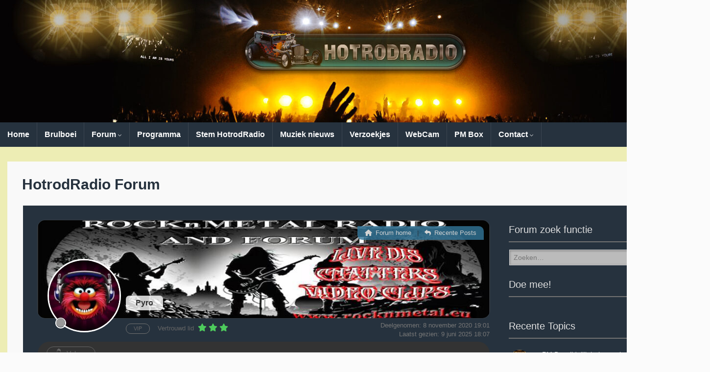

--- FILE ---
content_type: text/html; charset=UTF-8
request_url: https://hotrodradio.nl/participant/142/
body_size: 30339
content:
<!DOCTYPE html><!--[if IE 7]><html class="ie ie7" lang="nl-NL" prefix="og: http://ogp.me/ns#">
<![endif]-->
<!--[if IE 8]><html class="ie ie8" lang="nl-NL" prefix="og: http://ogp.me/ns#">
<![endif]-->
<!--[if !(IE 7) & !(IE 8)]><!--><html lang="nl-NL" prefix="og: http://ogp.me/ns#">
<!--<![endif]--><head><script data-no-optimize="1">var litespeed_docref=sessionStorage.getItem("litespeed_docref");litespeed_docref&&(Object.defineProperty(document,"referrer",{get:function(){return litespeed_docref}}),sessionStorage.removeItem("litespeed_docref"));</script> <meta charset="UTF-8"><meta http-equiv="X-UA-Compatible" content="IE=edge"><meta name="viewport" content="width=device-width, initial-scale=1"><title>Pyro &#8211; Profiel &#8211; HotrodRadio Forum</title><meta name='robots' content='max-image-preview:large' /> <script data-no-defer="1" data-ezscrex="false" data-cfasync="false" data-pagespeed-no-defer data-cookieconsent="ignore">var ctPublicFunctions = {"_ajax_nonce":"a3f92d8f18","_rest_nonce":"ee7d5acbe3","_ajax_url":"\/wp-admin\/admin-ajax.php","_rest_url":"https:\/\/hotrodradio.nl\/wp-json\/","data__cookies_type":"native","data__ajax_type":"rest","data__bot_detector_enabled":"0","data__frontend_data_log_enabled":1,"cookiePrefix":"","wprocket_detected":false,"host_url":"hotrodradio.nl","text__ee_click_to_select":"Klik om de hele gegevens te selecteren","text__ee_original_email":"De volledige tekst is","text__ee_got_it":"Duidelijk","text__ee_blocked":"Geblokkeerd","text__ee_cannot_connect":"Kan geen verbinding maken","text__ee_cannot_decode":"Kan e-mail niet decoderen. Onbekende reden","text__ee_email_decoder":"Cleantalk e-mail decoder","text__ee_wait_for_decoding":"De magie is onderweg!","text__ee_decoding_process":"Wacht een paar seconden terwijl we de contactgegevens decoderen."}</script> <script data-no-defer="1" data-ezscrex="false" data-cfasync="false" data-pagespeed-no-defer data-cookieconsent="ignore">var ctPublic = {"_ajax_nonce":"a3f92d8f18","settings__forms__check_internal":"0","settings__forms__check_external":"0","settings__forms__force_protection":"0","settings__forms__search_test":"1","settings__forms__wc_add_to_cart":"0","settings__data__bot_detector_enabled":"0","settings__sfw__anti_crawler":0,"blog_home":"https:\/\/hotrodradio.nl\/","pixel__setting":"0","pixel__enabled":false,"pixel__url":null,"data__email_check_before_post":"1","data__email_check_exist_post":"0","data__cookies_type":"native","data__key_is_ok":true,"data__visible_fields_required":true,"wl_brandname":"Anti-Spam by CleanTalk","wl_brandname_short":"CleanTalk","ct_checkjs_key":"939cb1373a57cef0e6b40e628642f5d4f4d85289473c8784985af72e4636481c","emailEncoderPassKey":"12f3828f25d821a4f656c33a4de50786","bot_detector_forms_excluded":"W10=","advancedCacheExists":false,"varnishCacheExists":false,"wc_ajax_add_to_cart":false}</script> <link rel="canonical" href="https://hotrodradio.nl/participant/142/" /><meta name="description" content="HotrodRadio Forum - Ledenprofiel &gt; Profiel Pagina. Gebruiker: Pyro, Titel: Vertrouwd lid, " /><meta property="og:title" content="HotrodRadio Forum" /><meta property="og:description" content="HotrodRadio Forum - Ledenprofiel &gt; Profiel Pagina. Gebruiker: Pyro, Titel: Vertrouwd lid, " /><meta property="og:url" content="https://hotrodradio.nl/participant/142/" /><meta property="og:locale" content="nl_NL" /><meta property="og:site_name" content="HotrodRadio" /><meta property="og:type" content="website" /><meta name="twitter:description" content="HotrodRadio Forum - Ledenprofiel &gt; Profiel Pagina. Gebruiker: Pyro, Titel: Vertrouwd lid, "/><meta name="twitter:title" content="HotrodRadio Forum" /><meta property="twitter:card" content="summary_large_image" /><link rel='dns-prefetch' href='//hotrodradio.nl' /><link rel='dns-prefetch' href='//s4h.nl' /><link rel="alternate" type="application/rss+xml" title="HotrodRadio &raquo; feed" href="https://hotrodradio.nl/feed/" /><link rel="alternate" type="application/rss+xml" title="HotrodRadio &raquo; reacties feed" href="https://hotrodradio.nl/comments/feed/" /><link rel="alternate" title="oEmbed (JSON)" type="application/json+oembed" href="https://hotrodradio.nl/wp-json/oembed/1.0/embed?url=https%3A%2F%2Fhotrodradio.nl%2Fforum%2F" /><link rel="alternate" title="oEmbed (XML)" type="text/xml+oembed" href="https://hotrodradio.nl/wp-json/oembed/1.0/embed?url=https%3A%2F%2Fhotrodradio.nl%2Fforum%2F&#038;format=xml" /><style id='wp-img-auto-sizes-contain-inline-css' type='text/css'>img:is([sizes=auto i],[sizes^="auto," i]){contain-intrinsic-size:3000px 1500px}
/*# sourceURL=wp-img-auto-sizes-contain-inline-css */</style><link data-optimized="2" rel="stylesheet" href="https://hotrodradio.nl/wp-content/litespeed/css/e632e7b9d5b470875de46a58e9f5d31d.css?ver=221d6" /><style id='global-styles-inline-css' type='text/css'>:root{--wp--preset--aspect-ratio--square: 1;--wp--preset--aspect-ratio--4-3: 4/3;--wp--preset--aspect-ratio--3-4: 3/4;--wp--preset--aspect-ratio--3-2: 3/2;--wp--preset--aspect-ratio--2-3: 2/3;--wp--preset--aspect-ratio--16-9: 16/9;--wp--preset--aspect-ratio--9-16: 9/16;--wp--preset--color--black: #000000;--wp--preset--color--cyan-bluish-gray: #abb8c3;--wp--preset--color--white: #ffffff;--wp--preset--color--pale-pink: #f78da7;--wp--preset--color--vivid-red: #cf2e2e;--wp--preset--color--luminous-vivid-orange: #ff6900;--wp--preset--color--luminous-vivid-amber: #fcb900;--wp--preset--color--light-green-cyan: #7bdcb5;--wp--preset--color--vivid-green-cyan: #00d084;--wp--preset--color--pale-cyan-blue: #8ed1fc;--wp--preset--color--vivid-cyan-blue: #0693e3;--wp--preset--color--vivid-purple: #9b51e0;--wp--preset--gradient--vivid-cyan-blue-to-vivid-purple: linear-gradient(135deg,rgb(6,147,227) 0%,rgb(155,81,224) 100%);--wp--preset--gradient--light-green-cyan-to-vivid-green-cyan: linear-gradient(135deg,rgb(122,220,180) 0%,rgb(0,208,130) 100%);--wp--preset--gradient--luminous-vivid-amber-to-luminous-vivid-orange: linear-gradient(135deg,rgb(252,185,0) 0%,rgb(255,105,0) 100%);--wp--preset--gradient--luminous-vivid-orange-to-vivid-red: linear-gradient(135deg,rgb(255,105,0) 0%,rgb(207,46,46) 100%);--wp--preset--gradient--very-light-gray-to-cyan-bluish-gray: linear-gradient(135deg,rgb(238,238,238) 0%,rgb(169,184,195) 100%);--wp--preset--gradient--cool-to-warm-spectrum: linear-gradient(135deg,rgb(74,234,220) 0%,rgb(151,120,209) 20%,rgb(207,42,186) 40%,rgb(238,44,130) 60%,rgb(251,105,98) 80%,rgb(254,248,76) 100%);--wp--preset--gradient--blush-light-purple: linear-gradient(135deg,rgb(255,206,236) 0%,rgb(152,150,240) 100%);--wp--preset--gradient--blush-bordeaux: linear-gradient(135deg,rgb(254,205,165) 0%,rgb(254,45,45) 50%,rgb(107,0,62) 100%);--wp--preset--gradient--luminous-dusk: linear-gradient(135deg,rgb(255,203,112) 0%,rgb(199,81,192) 50%,rgb(65,88,208) 100%);--wp--preset--gradient--pale-ocean: linear-gradient(135deg,rgb(255,245,203) 0%,rgb(182,227,212) 50%,rgb(51,167,181) 100%);--wp--preset--gradient--electric-grass: linear-gradient(135deg,rgb(202,248,128) 0%,rgb(113,206,126) 100%);--wp--preset--gradient--midnight: linear-gradient(135deg,rgb(2,3,129) 0%,rgb(40,116,252) 100%);--wp--preset--font-size--small: 14px;--wp--preset--font-size--medium: 20px;--wp--preset--font-size--large: 20px;--wp--preset--font-size--x-large: 42px;--wp--preset--font-size--tiny: 10px;--wp--preset--font-size--regular: 16px;--wp--preset--font-size--larger: 26px;--wp--preset--spacing--20: 0.44rem;--wp--preset--spacing--30: 0.67rem;--wp--preset--spacing--40: 1rem;--wp--preset--spacing--50: 1.5rem;--wp--preset--spacing--60: 2.25rem;--wp--preset--spacing--70: 3.38rem;--wp--preset--spacing--80: 5.06rem;--wp--preset--shadow--natural: 6px 6px 9px rgba(0, 0, 0, 0.2);--wp--preset--shadow--deep: 12px 12px 50px rgba(0, 0, 0, 0.4);--wp--preset--shadow--sharp: 6px 6px 0px rgba(0, 0, 0, 0.2);--wp--preset--shadow--outlined: 6px 6px 0px -3px rgb(255, 255, 255), 6px 6px rgb(0, 0, 0);--wp--preset--shadow--crisp: 6px 6px 0px rgb(0, 0, 0);}:where(.is-layout-flex){gap: 0.5em;}:where(.is-layout-grid){gap: 0.5em;}body .is-layout-flex{display: flex;}.is-layout-flex{flex-wrap: wrap;align-items: center;}.is-layout-flex > :is(*, div){margin: 0;}body .is-layout-grid{display: grid;}.is-layout-grid > :is(*, div){margin: 0;}:where(.wp-block-columns.is-layout-flex){gap: 2em;}:where(.wp-block-columns.is-layout-grid){gap: 2em;}:where(.wp-block-post-template.is-layout-flex){gap: 1.25em;}:where(.wp-block-post-template.is-layout-grid){gap: 1.25em;}.has-black-color{color: var(--wp--preset--color--black) !important;}.has-cyan-bluish-gray-color{color: var(--wp--preset--color--cyan-bluish-gray) !important;}.has-white-color{color: var(--wp--preset--color--white) !important;}.has-pale-pink-color{color: var(--wp--preset--color--pale-pink) !important;}.has-vivid-red-color{color: var(--wp--preset--color--vivid-red) !important;}.has-luminous-vivid-orange-color{color: var(--wp--preset--color--luminous-vivid-orange) !important;}.has-luminous-vivid-amber-color{color: var(--wp--preset--color--luminous-vivid-amber) !important;}.has-light-green-cyan-color{color: var(--wp--preset--color--light-green-cyan) !important;}.has-vivid-green-cyan-color{color: var(--wp--preset--color--vivid-green-cyan) !important;}.has-pale-cyan-blue-color{color: var(--wp--preset--color--pale-cyan-blue) !important;}.has-vivid-cyan-blue-color{color: var(--wp--preset--color--vivid-cyan-blue) !important;}.has-vivid-purple-color{color: var(--wp--preset--color--vivid-purple) !important;}.has-black-background-color{background-color: var(--wp--preset--color--black) !important;}.has-cyan-bluish-gray-background-color{background-color: var(--wp--preset--color--cyan-bluish-gray) !important;}.has-white-background-color{background-color: var(--wp--preset--color--white) !important;}.has-pale-pink-background-color{background-color: var(--wp--preset--color--pale-pink) !important;}.has-vivid-red-background-color{background-color: var(--wp--preset--color--vivid-red) !important;}.has-luminous-vivid-orange-background-color{background-color: var(--wp--preset--color--luminous-vivid-orange) !important;}.has-luminous-vivid-amber-background-color{background-color: var(--wp--preset--color--luminous-vivid-amber) !important;}.has-light-green-cyan-background-color{background-color: var(--wp--preset--color--light-green-cyan) !important;}.has-vivid-green-cyan-background-color{background-color: var(--wp--preset--color--vivid-green-cyan) !important;}.has-pale-cyan-blue-background-color{background-color: var(--wp--preset--color--pale-cyan-blue) !important;}.has-vivid-cyan-blue-background-color{background-color: var(--wp--preset--color--vivid-cyan-blue) !important;}.has-vivid-purple-background-color{background-color: var(--wp--preset--color--vivid-purple) !important;}.has-black-border-color{border-color: var(--wp--preset--color--black) !important;}.has-cyan-bluish-gray-border-color{border-color: var(--wp--preset--color--cyan-bluish-gray) !important;}.has-white-border-color{border-color: var(--wp--preset--color--white) !important;}.has-pale-pink-border-color{border-color: var(--wp--preset--color--pale-pink) !important;}.has-vivid-red-border-color{border-color: var(--wp--preset--color--vivid-red) !important;}.has-luminous-vivid-orange-border-color{border-color: var(--wp--preset--color--luminous-vivid-orange) !important;}.has-luminous-vivid-amber-border-color{border-color: var(--wp--preset--color--luminous-vivid-amber) !important;}.has-light-green-cyan-border-color{border-color: var(--wp--preset--color--light-green-cyan) !important;}.has-vivid-green-cyan-border-color{border-color: var(--wp--preset--color--vivid-green-cyan) !important;}.has-pale-cyan-blue-border-color{border-color: var(--wp--preset--color--pale-cyan-blue) !important;}.has-vivid-cyan-blue-border-color{border-color: var(--wp--preset--color--vivid-cyan-blue) !important;}.has-vivid-purple-border-color{border-color: var(--wp--preset--color--vivid-purple) !important;}.has-vivid-cyan-blue-to-vivid-purple-gradient-background{background: var(--wp--preset--gradient--vivid-cyan-blue-to-vivid-purple) !important;}.has-light-green-cyan-to-vivid-green-cyan-gradient-background{background: var(--wp--preset--gradient--light-green-cyan-to-vivid-green-cyan) !important;}.has-luminous-vivid-amber-to-luminous-vivid-orange-gradient-background{background: var(--wp--preset--gradient--luminous-vivid-amber-to-luminous-vivid-orange) !important;}.has-luminous-vivid-orange-to-vivid-red-gradient-background{background: var(--wp--preset--gradient--luminous-vivid-orange-to-vivid-red) !important;}.has-very-light-gray-to-cyan-bluish-gray-gradient-background{background: var(--wp--preset--gradient--very-light-gray-to-cyan-bluish-gray) !important;}.has-cool-to-warm-spectrum-gradient-background{background: var(--wp--preset--gradient--cool-to-warm-spectrum) !important;}.has-blush-light-purple-gradient-background{background: var(--wp--preset--gradient--blush-light-purple) !important;}.has-blush-bordeaux-gradient-background{background: var(--wp--preset--gradient--blush-bordeaux) !important;}.has-luminous-dusk-gradient-background{background: var(--wp--preset--gradient--luminous-dusk) !important;}.has-pale-ocean-gradient-background{background: var(--wp--preset--gradient--pale-ocean) !important;}.has-electric-grass-gradient-background{background: var(--wp--preset--gradient--electric-grass) !important;}.has-midnight-gradient-background{background: var(--wp--preset--gradient--midnight) !important;}.has-small-font-size{font-size: var(--wp--preset--font-size--small) !important;}.has-medium-font-size{font-size: var(--wp--preset--font-size--medium) !important;}.has-large-font-size{font-size: var(--wp--preset--font-size--large) !important;}.has-x-large-font-size{font-size: var(--wp--preset--font-size--x-large) !important;}
/*# sourceURL=global-styles-inline-css */</style><style id='classic-theme-styles-inline-css' type='text/css'>/*! This file is auto-generated */
.wp-block-button__link{color:#fff;background-color:#32373c;border-radius:9999px;box-shadow:none;text-decoration:none;padding:calc(.667em + 2px) calc(1.333em + 2px);font-size:1.125em}.wp-block-file__button{background:#32373c;color:#fff;text-decoration:none}
/*# sourceURL=/wp-includes/css/classic-themes.min.css */</style><style id='fep-common-style-inline-css' type='text/css'>#fep-wrapper{background-color:#26323e;color:#ffffff;} #fep-wrapper a:not(.fep-button,.fep-button-active) {color:#ffffff;} .fep-button{background-color:#965422;color:#ffffff;} .fep-button:hover,.fep-button-active{background-color:#c1dbf4;color:#dd8706;} .fep-odd-even > div:nth-child(odd) {background-color:#465767;} .fep-odd-even > div:nth-child(even) {background-color:#26323e;} .fep-message .fep-message-title-heading, .fep-per-message .fep-message-title{background-color:#465767;} #fep-content-single-heads .fep-message-head:hover,#fep-content-single-heads .fep-message-head-active{background-color:#c1dbf4;color:#dd8706;}
/*# sourceURL=fep-common-style-inline-css */</style> <script type="litespeed/javascript" data-src="https://hotrodradio.nl/wp-includes/js/jquery/jquery.min.js" id="jquery-core-js"></script> <script type="litespeed/javascript" data-src="https://hotrodradio.nl/wp-content/plugins/lbg-audio8-html5-radio_ads/audio8_html5/js/swfobject.js?ver=6.9" id="lbg-swfobject-js"></script> <script id="graphene-js-extra" type="litespeed/javascript">var grapheneJS={"siteurl":"https://hotrodradio.nl","ajaxurl":"https://hotrodradio.nl/wp-admin/admin-ajax.php","templateUrl":"https://hotrodradio.nl/wp-content/themes/graphene-plus","isSingular":"1","enableStickyMenu":"1","shouldShowComments":"","commentsOrder":"newest","sliderDisable":"","sliderInterval":"10000","infScrollBtnLbl":"Laad meer","infScrollOn":"","infScrollCommentsOn":"","totalPosts":"1","postsPerPage":"10","isPageNavi":"","infScrollMsgText":"Bezig met ophalen window.grapheneInfScrollItemsPerPage extra item van window.grapheneInfScrollItemsLeft resterende ...","infScrollMsgTextPlural":"Bezig met ophalen window.grapheneInfScrollItemsPerPage extra items van window.grapheneInfScrollItemsLeft resterende ...","infScrollFinishedText":"Alles geladen!","commentsPerPage":"50","totalComments":"0","infScrollCommentsMsg":"Bezig met ophalen window.grapheneInfScrollCommentsPerPage of window.grapheneInfScrollCommentsLeft resterende reacties ...","infScrollCommentsMsgPlural":"Bezig met ophalen window.grapheneInfScrollCommentsPerPage of window.grapheneInfScrollCommentsLeft resterende reacties ...","infScrollCommentsFinishedMsg":"Alle reacties zijn getoond!","disableLiveSearch":"","txtNoResult":"0 Resultaten.","isMasonry":""}</script> <link rel="https://api.w.org/" href="https://hotrodradio.nl/wp-json/" /><link rel="alternate" title="JSON" type="application/json" href="https://hotrodradio.nl/wp-json/wp/v2/pages/83" /><link rel="EditURI" type="application/rsd+xml" title="RSD" href="https://hotrodradio.nl/xmlrpc.php?rsd" /><meta name="generator" content="WordPress 6.9" /><link rel='shortlink' href='https://hotrodradio.nl/?p=83' /><link rel='https://radiostation.pro/docs/api/' href='https://hotrodradio.nl/wp-json/radio/' /><style type="text/css">.feedzy-rss-link-icon:after {
	content: url("https://hotrodradio.nl/wp-content/plugins/feedzy-rss-feeds/img/external-link.png");
	margin-left: 3px;
}</style><style>.cmplz-hidden {
					display: none !important;
				}</style> <script type="litespeed/javascript">WebFontConfig={google:{families:["Lato:400,400i,700,700i&display=swap"]}};(function(d){var wf=d.createElement('script'),s=d.scripts[0];wf.src='https://ajax.googleapis.com/ajax/libs/webfont/1.6.26/webfont.js';wf.async=!0;s.parentNode.insertBefore(wf,s)})(document)</script> <style type="text/css">.top-bar{background-color:#26323e} .top-bar .searchform .btn-default, .top-bar #top_search .searchform .btn-default{color:#26323e}.navbar {background: #26323e} @media only screen and (max-width: 768px){ #mega-menu-wrap-Header-Menu .mega-menu-toggle + #mega-menu-Header-Menu {background: #26323e} }.navbar #header-menu-wrap .nav li:focus, .navbar #header-menu-wrap .nav li:hover, .navbar #header-menu-wrap .nav li.current-menu-item, .navbar #header-menu-wrap .nav li.current-menu-ancestor, .navbar #header-menu-wrap .dropdown-menu li, .navbar #header-menu-wrap .dropdown-menu > li > a:focus, .navbar #header-menu-wrap .dropdown-menu > li > a:hover, .navbar #header-menu-wrap .dropdown-menu > .active > a, .navbar #header-menu-wrap .dropdown-menu > .active > a:focus, .navbar #header-menu-wrap .dropdown-menu > .active > a:hover, .navbar #header-menu-wrap .navbar-nav>.open>a, .navbar #header-menu-wrap .navbar-nav>.open>a:focus, .navbar #header-menu-wrap .navbar-nav>.open>a:hover, .navbar .navbar-nav>.active>a, .navbar .navbar-nav>.active>a:focus, .navbar .navbar-nav>.active>a:hover, #header-menu-wrap #mega-menu-wrap-Header-Menu #mega-menu-Header-Menu li.mega-current-menu-item, #header-menu-wrap #mega-menu-wrap-Header-Menu #mega-menu-Header-Menu > li.mega-menu-item > a.mega-menu-link:hover, #header-menu-wrap #mega-menu-wrap-Header-Menu #mega-menu-Header-Menu > li.mega-toggle-on > a.mega-menu-link, #header-menu-wrap #mega-menu-wrap-Header-Menu #mega-menu-Header-Menu > li.mega-current-menu-item > a.mega-menu-link {background: #965422}.navbar #header-menu-wrap .nav ul li a, .navbar #header-menu-wrap .nav ul li a {color: #ffffff}.navbar #header-menu-wrap .nav .dropdown-menu li:hover > a, .navbar #header-menu-wrap .nav .dropdown-menu li.current-menu-item > a, .navbar #header-menu-wrap .nav .dropdown-menu li.current-menu-ancestor > a {color: #42d11b}.navbar #secondary-menu-wrap {background: #26323e}.navbar #secondary-menu-wrap, .navbar-inverse .dropdown-submenu > .dropdown-menu {border-color:#26323e}.navbar #secondary-menu-wrap .nav li:focus, .navbar #secondary-menu-wrap .nav li:hover, .navbar #secondary-menu-wrap .nav li.current-menu-item, .navbar #secondary-menu-wrap .nav li.current-menu-ancestor, .navbar #secondary-menu-wrap .dropdown-menu li, .navbar #secondary-menu-wrap .dropdown-menu > li > a:focus, .navbar #secondary-menu-wrap .dropdown-menu > li > a:hover, .navbar #secondary-menu-wrap .dropdown-menu > .active > a, .navbar #secondary-menu-wrap .dropdown-menu > .active > a:focus, .navbar #secondary-menu-wrap .dropdown-menu > .active > a:hover, .navbar #secondary-menu-wrap .navbar-nav>.open>a, .navbar #secondary-menu-wrap .navbar-nav>.open>a:focus, .navbar #secondary-menu-wrap .navbar-nav>.open>a:hover {background-color: #26323e}#content, body > .container > .panel-layout, #header {background-color: #ededb4}.post, .singular .post, .singular .posts-list .post, .homepage_pane, .entry-author {background-color: #f9f9f9}body, blockquote p {color: #26323e}.post-title, .post-title a, .post-title a:hover, .post-title a:visited {color: #26323e}a, .post .date .day, .pagination>li>a, .pagination>li>a:hover, .pagination>li>span, #comments > h4.current a, #comments > h4.current a .fa, .post-nav-top p, .post-nav-top a, .autocomplete-suggestions strong {color: #26323e}a:focus, a:hover, .post-nav-top a:hover {color: #26323e}.sticky {border-color: #26323e}.carousel.style-card {color: #26323e}.carousel.style-card a {color: #26323e}.btn, .btn:focus, .btn:hover, .btn a, .Button, .colour-preview .button, input[type="submit"], button[type="submit"], #commentform #submit, .wpsc_buy_button, #back-to-top, .wp-block-button .wp-block-button__link:not(.has-background) {background: #26323e; color: #ffffff} .wp-block-button.is-style-outline .wp-block-button__link {background:transparent; border-color: #26323e}.btn.btn-outline, .btn.btn-outline:hover {color: #26323e;border-color: #26323e}.label-primary, .pagination>.active>a, .pagination>.active>a:focus, .pagination>.active>a:hover, .pagination>.active>span, .pagination>.active>span:focus, .pagination>.active>span:hover, .list-group-item.parent, .list-group-item.parent:focus, .list-group-item.parent:hover {background: #26323e; border-color: #26323e; color: #ffffff}.post-nav-top, .archive-title, .page-title, .term-desc, .breadcrumb {background-color: #f9f9f9; border-color: #26323e}.archive-title span {color: #26323e}#comments .comment, #comments .pingback, #comments .trackback {background-color: #ffffff; border-color: #eeeeee; box-shadow: 0 0 3px #eeeeee; box-shadow: 0 0 3px rgba(238,238,238,0.05); color: #26323e}#footer, .graphene-footer{background-color:#26323e;color:#bcb4c1}#sidebar_bottom {color:#26323e}.header_title, .header_title a, .header_title a:visited, .header_title a:hover, .header_desc {color:#blank}.entry-content, .sidebar, .comment-entry{ color:#26323e; }.carousel, .carousel .item{height:410px}@media (max-width: 991px) {.carousel, .carousel .item{height:250px}}.post-title, .post-title a, .post-title a:hover, .post-title a:visited{ color: #26323e }@media (min-width: 1200px) {.container {width:1450px}}</style> <script type="application/ld+json">{"@context":"http:\/\/schema.org","@type":"WebPage","mainEntityOfPage":"https:\/\/hotrodradio.nl\/forum\/","publisher":{"@type":"Organization","name":"HotrodRadio"},"headline":"HotrodRadio Forum","datePublished":"2020-03-18T13:18:13+00:00","dateModified":"2023-01-05T13:00:14+00:00","description":"","author":{"@type":"Person","name":"Opa Hotrod"},"image":["https:\/\/hotrodradio.nl\/wp-content\/uploads\/2020\/04\/logo.png"]}</script> <style type="text/css" id="custom-background-css">body.custom-background { background-color: #fbfbfb; background-image: url("https://hotrodradio.nl/wp-content/uploads/pure-black-background.jpg"); background-position: left top; background-size: cover; background-repeat: no-repeat; background-attachment: fixed; }</style><meta property="og:type" content="article" /><meta property="og:title" content="HotrodRadio Forum" /><meta property="og:url" content="https://hotrodradio.nl/forum/" /><meta property="og:site_name" content="HotrodRadio" /><meta property="og:description" content="" /><meta property="og:updated_time" content="2023-01-05T13:00:14+00:00" /><meta property="article:modified_time" content="2023-01-05T13:00:14+00:00" /><meta property="article:published_time" content="2020-03-18T13:18:13+00:00" /><meta property="og:image" content="https://hotrodradio.nl/wp-content/uploads/2020/04/logo.png" /><meta property="og:image:width" content="650" /><meta property="og:image:height" content="150" /><link href="https://everestcast.live-streams.nl:8171/media/static/css/widget-status.css" rel="stylesheet"> <script type="litespeed/javascript">if(typeof jQuery=='undefined'){var i="i";document.write('<script type="text/javascript" src="https://code.jquery.com/jquery-2.2.4.min.js"></scr'+i+'pt>')}</script> <script type="litespeed/javascript" data-src="https://yandex.st/jquery/tmpl/1.0.0pre/jquery.tmpl.min.js"></script> <script type="litespeed/javascript" data-src="https://everestcast.live-streams.nl:8171/media/static/js/external/status-widget.js"></script> <script type="litespeed/javascript">jQuery(document).ready(function(){new StatusWidget({"djImage":!0,"djName":!0,"listenersNum":!1,"trackCurrent":!0,"history":!0,"widgetWidth":350},1,"https://everestcast.live-streams.nl:8171","#RTWidgetStatus","en")})</script> <meta name="google-site-verification" content="XrFeWT3FMWBZ2itkdO5_Mmb-MBUgmr34V34yZSz-Jo4" /><style type="text/css" id="wp-custom-css">.wpforo-cat-panel {
    background-color: #965422;
}	

.singular .post .entry
{
	padding:15px;
}



@media screen and (max-width: 620px)
{
	#wpforo-wrap
	#wpforo-title
	{
		padding: 2px 0 10px 10px;
	}
	
	#wpforo-wrap
	.wpforo-feed
	{
		font-size : 11px;
	}

}

.wcContainer.wcColddarkTheme .wcChannel .wcMessages .wcMessage .wcRowBody .wcContent .wcInternalContent {
	float:right;
	margin:auto 0.5em auto 0.5em;
	}</style><style type="text/css">/** Mega Menu CSS: fs **/</style></head><body data-cmplz=1 class="wp-singular page-template page-template-template-onecolumn page-template-template-onecolumn-php page page-id-83 custom-background wp-embed-responsive wp-theme-graphene-plus left-col-first layout-boxed one_column singular unequal-content-bgs wpf-dark wpft-profile wpf-guest wpfu-group-4 wpf-theme-2022 wpf-is_standalone-0 wpf-boardid-0 is_wpforo_page-1 is_wpforo_url-1 is_wpforo_shortcode_page-0 wpforo"><div class="container boxed-wrapper"><div id="header" class="row"><img src="https://hotrodradio.nl/wp-content/uploads/cropped-hrr-1-1450x250.jpg" alt="cropped-hrr-1.jpg" title="cropped-hrr-1.jpg" width="1450" height="250" /></div><nav class="navbar row navbar-inverse"><div class="navbar-header align-center">
<button type="button" class="navbar-toggle collapsed" data-toggle="collapse" data-target="#header-menu-wrap, #secondary-menu-wrap">
<span class="sr-only">Toon/verberg navigatie</span>
<span class="icon-bar"></span>
<span class="icon-bar"></span>
<span class="icon-bar"></span>
</button><p class="header_title mobile-only">
<a href="https://hotrodradio.nl" title="Ga terug naar de startpagina">                                HotrodRadio                            </a></p></div><div class="collapse navbar-collapse" id="header-menu-wrap"><ul id="header-menu" class="nav navbar-nav flip"><li id="menu-item-392" class="menu-item menu-item-type-custom menu-item-object-custom menu-item-home menu-item-392"><a href="https://hotrodradio.nl">Home</a></li><li id="menu-item-394" class="menu-item menu-item-type-custom menu-item-object-custom menu-item-394"><a href="https://hotrodradio.nl/brulboei/">Brulboei</a></li><li id="menu-item-73" class="wpforo-home menu-item menu-item-type-custom menu-item-object-custom menu-item-has-children menu-item-73"><a href="https://hotrodradio.nl/forum/" class="dropdown-toggle" data-toggle="dropdown" data-submenu="1" data-depth="10" data-hover="dropdown" data-delay="0">Forum <i class="fa fa-chevron-down"></i></a><ul class="dropdown-menu"><li id="menu-item-886" class="menu-item menu-item-type-custom menu-item-object-custom menu-item-886"><a href="https://hotrodradio.nl/forum/recent/?view=unread">Bekijk nieuwe inhoud</a></li><li id="menu-item-5803" class="menu-item menu-item-type-custom menu-item-object-custom menu-item-5803"><a target="_blank" href="https://postimages.org/">Grote afbeelding uploaden</a></li></ul></li><li id="menu-item-640" class="menu-item menu-item-type-post_type menu-item-object-page menu-item-640"><a href="https://hotrodradio.nl/hotrodradio-programma/">Programma</a></li><li id="menu-item-4874" class="menu-item menu-item-type-custom menu-item-object-custom menu-item-4874"><a target="_blank" href="https://www.muziektop50.nl/?i=688">Stem HotrodRadio</a></li><li id="menu-item-395" class="menu-item menu-item-type-post_type menu-item-object-page menu-item-395"><a href="https://hotrodradio.nl/muziek-rss/">Muziek nieuws</a></li><li id="menu-item-398" class="menu-item menu-item-type-custom menu-item-object-custom menu-item-398"><a href="https://hotrodradio.nl/verzoekjes/">Verzoekjes</a></li><li id="menu-item-16399" class="menu-item menu-item-type-post_type menu-item-object-page menu-item-16399"><a href="https://hotrodradio.nl/hotrodradio_cam/">WebCam</a></li><li id="menu-item-2651" class="menu-item menu-item-type-post_type menu-item-object-page menu-item-2651"><a href="https://hotrodradio.nl/pm-box/">PM Box</a></li><li id="menu-item-402" class="menu-item menu-item-type-custom menu-item-object-custom menu-item-has-children menu-item-402"><a href="https://hotrodradio.nl/contact/" class="dropdown-toggle" data-toggle="dropdown" data-submenu="1" data-depth="10" data-hover="dropdown" data-delay="0">Contact <i class="fa fa-chevron-down"></i></a><ul class="dropdown-menu"><li id="menu-item-2216" class="menu-item menu-item-type-post_type menu-item-object-page menu-item-2216"><a href="https://hotrodradio.nl/hotrodradio-internet-partners/">Internet Partners</a></li><li id="menu-item-666" class="menu-item menu-item-type-post_type menu-item-object-page menu-item-666"><a href="https://hotrodradio.nl/partners/">Partners</a></li></ul></li></ul></div></nav><div id="content" class="clearfix hfeed row"><div id="content-main" class="clearfix content-main col-md-12"><div id="post-83" class="clearfix post post-83 page type-page status-publish hentry nodate"><div class="entry clearfix"><h1 class="post-title entry-title">
HotrodRadio Forum</h1><div class="entry-content clearfix"><div id="wpforo"><div id="wpforo-wrap" class="wpf-dark wpft-profile wpf-guest wpfu-group-4 wpf-theme-2022 wpf-is_standalone-0 wpf-boardid-0 is_wpforo_page-1 is_wpforo_url-1 is_wpforo_shortcode_page-0 wpforo"><div class="wpforo-main "><div class="wpforo-content " ><div class="wpforo-profile-content wpf-pt-profile"><div class="wpf-profile-section wpf-mi-section"><div class="wpf-profile-body"><div class="wpforo-profile"><div class="wpforo-profile-head" style="background-image:url('//hotrodradio.nl/wp-content/uploads/wpforo/covers/66657cfb49e77_142.jpg?lm=1769927721')"><div class="wpforo-profile-head-panel"><div class="wpf-profile-avatar">
<img decoding="async" class="avatar" src="//hotrodradio.nl/wp-content/uploads/wpforo/avatars/the-rock-and-metal-fan_142.jpg?lm=1769927721"  alt="Pyro" title="Pyro" height="150" width="150" ><div class="wpf-profile-online">
<i class="fas fa-circle wpfsx wpfcl-0" title="Offline"></i></div></div><div class="wpforo-profile-head-data"><div class="wpforo-profile-head-top"><div class="wpf-profile-details"><div class="wpfp-name">
Pyro</div></div><div class="wpf-profile-head-right"></div></div></div></div><div class="wpforo-profile-back">
<a href="https://hotrodradio.nl/forum/"><i class="fas fa-home"></i> Forum home</a> &nbsp; | &nbsp; <a href="https://hotrodradio.nl/forum/recent/"><i class="fa-solid fa-reply"></i> Recente Posts</a></div></div><div class="wpforo-profile-head-bottom"><div class="wpfp-box wpfp-ug">
<span class="wpf-member-title wpfut wpfug-9 wpfbr-7" title="Gebruikersgroep">VIP</span></div><div class="wpfp-box wpfp-reputation">
<span class="wpf-member-title wpfrt" title="Titel beoordeling">Vertrouwd lid</span><div class="author-rating-full"
style="color:#4dca5c"
title="Waarderingsbadge van het lid">
<i class="fas fa-star"></i>  <i class="fas fa-star"></i>  <i class="fas fa-star"></i></div></div><div class="wpfp-flex"></div><div class="wpfp-box wpfp-joined">
Deelgenomen: 8 november 2020 19:01<br>
Laatst gezien: 9 juni 2025 18:07</div></div><div class="wpforo-user-actions"><div class="wpforo-follow-wrap"><div class="wpforo-follow-user" data-userid="142" data-stat="0">
<svg version="1.1" xmlns="http://www.w3.org/2000/svg" x="0px" y="0px" viewBox="0 0 116.42 122.88" style="enable-background:new 0 0 116.42 122.88" xml:space="preserve"><style type="text/css">.st0{fill-rule:evenodd;clip-rule:evenodd;} .st1{fill-rule:evenodd;clip-rule:evenodd;fill:#3AAF3C;}</style><g><path class="st0" d="M5.95,112.26c-5.1-0.39-6.33-4.06-5.86-8.29c2.79-24.96,30.78-17.73,42.03-27.86l0,0 c5.61,16.5,29.05,17.11,34.31,0c1.21,1.09,2.89,2.01,4.87,2.82c-1.81,1.1-3.52,2.43-5.09,4c-7.93,7.92-9.88,19.57-5.86,29.33H5.95 L5.95,112.26z M41.97,59.56c2.13,3.37,4.36,6.83,7.12,9.37c2.66,2.43,5.9,4.09,10.16,4.1c4.64,0.01,8.01-1.7,10.76-4.28 c2.86-2.67,5.11-6.34,7.34-10l5.98-9.84c1.11-2.55,1.52-4.25,1.26-5.25c-0.16-0.59-0.81-0.88-1.92-0.93 c-0.23-0.01-0.48-0.01-0.72-0.01c-0.26,0.01-0.54,0.03-0.84,0.05c-0.17,0.01-0.31,0-0.46-0.03c-0.52,0.03-1.08-0.01-1.63-0.09 l2.04-9.06c-15.19,2.39-26.55-8.88-42.59-2.25l1.16,10.67c-0.63,0.04-1.25,0.01-1.82-0.07C28.6,42.24,40.16,56.67,41.97,59.56 L41.97,59.56L41.97,59.56L41.97,59.56z M84.74,40.01c1.47,0.45,2.41,1.38,2.8,2.89c0.43,1.67-0.04,4.03-1.46,7.25l0,0 c-0.03,0.06-0.05,0.12-0.09,0.17l-6.04,9.95c-2.33,3.84-4.69,7.69-7.85,10.63c-3.26,3.06-7.3,5.1-12.81,5.08 c-5.14-0.01-9.02-1.97-12.2-4.89c-3.84-3.52-21.52-25.66-13.62-30.99c0.39-0.25,0.82-0.48,1.28-0.65 c-0.35-4.58-0.47-10.34-0.25-15.17c0.12-1.14,0.34-2.28,0.65-3.43c1.35-4.85,4.76-8.75,8.96-11.43c2.32-1.48,4.87-2.59,7.51-3.33 c1.68-0.48-1.43-5.87,0.3-6.03c8.41-0.87,22.05,6.82,27.93,13.19c2.93,3.18,4.8,7.41,5.2,13L84.74,40.01L84.74,40.01L84.74,40.01 L84.74,40.01L84.74,40.01L84.74,40.01z"/><path class="st1" d="M95.32,80.66c11.66,0,21.11,9.45,21.11,21.11c0,11.66-9.45,21.11-21.11,21.11c-11.66,0-21.11-9.45-21.11-21.11 C74.21,90.11,83.66,80.66,95.32,80.66L95.32,80.66L95.32,80.66L95.32,80.66z M87.77,100.17c1.58,0.91,2.61,1.67,3.83,3.02 c3.17-5.11,6.62-7.94,11.1-11.97l0.44-0.17h4.91c-6.58,7.3-11.68,13.33-16.24,22.13c-2.38-5.08-4.5-8.59-9.23-11.84L87.77,100.17 L87.77,100.17L87.77,100.17z"/></g></svg>
<span class="wpforo-follow-user-label">Volgen</span></div></div><div class="wpf-grow"></div></div><div class="wpforo-profile-menu">
<a class="wpf-profile-menu wpforo-active" href="https://hotrodradio.nl/participant/142/"><svg height="12" width="12" xmlns="http://www.w3.org/2000/svg" viewBox="0 0 448 512"><path fill="currentColor" d="M224 256A128 128 0 1 0 224 0a128 128 0 1 0 0 256zm-45.7 48C79.8 304 0 383.8 0 482.3C0 498.7 13.3 512 29.7 512H418.3c16.4 0 29.7-13.3 29.7-29.7C448 383.8 368.2 304 269.7 304H178.3z"/></svg> <span class="wpf-profile-menu-label">Profiel</span></a><a class="wpf-profile-menu " href="https://hotrodradio.nl/participant/142/activity/"><svg height="12" width="12" xmlns="http://www.w3.org/2000/svg" viewBox="0 0 640 512"><path fill="currentColor" d="M208 352c114.9 0 208-78.8 208-176S322.9 0 208 0S0 78.8 0 176c0 38.6 14.7 74.3 39.6 103.4c-3.5 9.4-8.7 17.7-14.2 24.7c-4.8 6.2-9.7 11-13.3 14.3c-1.8 1.6-3.3 2.9-4.3 3.7c-.5 .4-.9 .7-1.1 .8l-.2 .2 0 0 0 0C1 327.2-1.4 334.4 .8 340.9S9.1 352 16 352c21.8 0 43.8-5.6 62.1-12.5c9.2-3.5 17.8-7.4 25.3-11.4C134.1 343.3 169.8 352 208 352zM448 176c0 112.3-99.1 196.9-216.5 207C255.8 457.4 336.4 512 432 512c38.2 0 73.9-8.7 104.7-23.9c7.5 4 16 7.9 25.2 11.4c18.3 6.9 40.3 12.5 62.1 12.5c6.9 0 13.1-4.5 15.2-11.1c2.1-6.6-.2-13.8-5.8-17.9l0 0 0 0-.2-.2c-.2-.2-.6-.4-1.1-.8c-1-.8-2.5-2-4.3-3.7c-3.6-3.3-8.5-8.1-13.3-14.3c-5.5-7-10.7-15.4-14.2-24.7c24.9-29 39.6-64.7 39.6-103.4c0-92.8-84.9-168.9-192.6-175.5c.4 5.1 .6 10.3 .6 15.5z"/></svg> <span class="wpf-profile-menu-label">Activiteit</span></a><div class="wpf-clear"></div></div><div class="wpforo-profile-content"><div class="wpforo-profile-content wpf-pt-profile"><div class="wpf-profile-section wpf-mi-section"><div class="wpf-profile-body"><div class="wpforo-profile-home"><div class="wpf-profile-section wpf-section-stat"><div class="wpf-stat-wrap"><div class="wpf-statbox"><div class="wpf-statbox-icon" style="background: #dff6ff; fill: #5bb9dc;">
<svg xmlns="http://www.w3.org/2000/svg" viewBox="0 0 24 24">
<path d="M22.853,1.148a3.626,3.626,0,0,0-5.124,0L1.465,17.412A4.968,4.968,0,0,0,0,20.947V23a1,1,0,0,0,1,1H3.053a4.966,4.966,0,0,0,3.535-1.464L22.853,6.271A3.626,3.626,0,0,0,22.853,1.148ZM5.174,21.122A3.022,3.022,0,0,1,3.053,22H2V20.947a2.98,2.98,0,0,1,.879-2.121L15.222,6.483l2.3,2.3ZM21.438,4.857,18.932,7.364l-2.3-2.295,2.507-2.507a1.623,1.623,0,1,1,2.295,2.3Z"/>
</svg></div><div class="wpf-statbox-data"><div class="wpf-statbox-value">37</div><div class="wpf-statbox-title">Forumberichten</div></div></div><div class="wpf-statbox"><div class="wpf-statbox-icon" style="background: #ffe4e1; fill: #cb8c84;">
<svg xmlns="http://www.w3.org/2000/svg" viewBox="0 0 24 24">
<path d="M1,6H23a1,1,0,0,0,0-2H1A1,1,0,0,0,1,6Z"/>
<path d="M23,9H9a1,1,0,0,0,0,2H23a1,1,0,0,0,0-2Z"/>
<path d="M23,19H9a1,1,0,0,0,0,2H23a1,1,0,0,0,0-2Z"/>
<path d="M23,14H1a1,1,0,0,0,0,2H23a1,1,0,0,0,0-2Z"/>
</svg></div><div class="wpf-statbox-data"><div class="wpf-statbox-value">0</div><div class="wpf-statbox-title">Onderwerpen</div></div></div><div class="wpf-statbox"><div class="wpf-statbox-icon" style="background: #f6e1ff; fill: #cd8aef;">
<svg viewBox="0 0 320 512" xmlns="http://www.w3.org/2000/svg">
<path d="M204.3 32.01H96c-52.94 0-96 43.06-96 96c0 17.67 14.31 31.1 32 31.1s32-14.32 32-31.1c0-17.64 14.34-32 32-32h108.3C232.8 96.01 256 119.2 256 147.8c0 19.72-10.97 37.47-30.5 47.33L127.8 252.4C117.1 258.2 112 268.7 112 280v40c0 17.67 14.31 31.99 32 31.99s32-14.32 32-31.99V298.3L256 251.3c39.47-19.75 64-59.42 64-103.5C320 83.95 268.1 32.01 204.3 32.01zM144 400c-22.09 0-40 17.91-40 40s17.91 39.1 40 39.1s40-17.9 40-39.1S166.1 400 144 400z"/>
</svg></div><div class="wpf-statbox-data"><div class="wpf-statbox-value">0</div><div class="wpf-statbox-title">Vragen</div></div></div><div class="wpf-statbox"><div class="wpf-statbox-icon" style="background: #e4ffca; fill:  #97d060;">
<svg xmlns="http://www.w3.org/2000/svg" version="1.1" x="0px" y="0px" viewBox="0 0 507.506 507.506"
style="enable-background:new 0 0 507.506 507.506;" xml:space="preserve"><g>
<path d="M163.865,436.934c-14.406,0.006-28.222-5.72-38.4-15.915L9.369,304.966c-12.492-12.496-12.492-32.752,0-45.248l0,0   c12.496-12.492,32.752-12.492,45.248,0l109.248,109.248L452.889,79.942c12.496-12.492,32.752-12.492,45.248,0l0,0   c12.492,12.496,12.492,32.752,0,45.248L202.265,421.019C192.087,431.214,178.271,436.94,163.865,436.934z"/>
</g></svg></div><div class="wpf-statbox-data"><div class="wpf-statbox-value">0</div><div class="wpf-statbox-title">Antwoorden</div></div></div><div class="wpf-statbox"><div class="wpf-statbox-icon" style="background: #f8edad; fill:  #e8aa1d;">
<svg xmlns="http://www.w3.org/2000/svg" viewBox="0 0 24 24">
<path d="M24,11.247A12.012,12.012,0,1,0,12.017,24H19a5.005,5.005,0,0,0,5-5V11.247ZM22,19a3,3,0,0,1-3,3H12.017a10.041,10.041,0,0,1-7.476-3.343,9.917,9.917,0,0,1-2.476-7.814,10.043,10.043,0,0,1,8.656-8.761A10.564,10.564,0,0,1,12.021,2,9.921,9.921,0,0,1,18.4,4.3,10.041,10.041,0,0,1,22,11.342Z"/>
<path d="M8,9h4a1,1,0,0,0,0-2H8A1,1,0,0,0,8,9Z"/>
<path d="M16,11H8a1,1,0,0,0,0,2h8a1,1,0,0,0,0-2Z"/>
<path d="M16,15H8a1,1,0,0,0,0,2h8a1,1,0,0,0,0-2Z"/>
</svg></div><div class="wpf-statbox-data"><div class="wpf-statbox-value">0</div><div class="wpf-statbox-title">Vraag reacties</div></div></div><div class="wpf-statbox"><div class="wpf-statbox-icon" style="background: #e0eaff; fill:  #567dbe;">
<svg xmlns="http://www.w3.org/2000/svg" viewBox="0 0 24 24">
<g id="_01_align_center" data-name="01 align center">
<path d="M15.021,7l.336-2.041a3.044,3.044,0,0,0-4.208-3.287A3.139,3.139,0,0,0,9.582,3.225L7.717,7H3a3,3,0,0,0-3,3v9a3,3,0,0,0,3,3H22.018L24,10.963,24.016,7ZM2,19V10A1,1,0,0,1,3,9H7V20H3A1,1,0,0,1,2,19Zm20-8.3L20.33,20H9V8.909l2.419-4.9A1.07,1.07,0,0,1,13.141,3.8a1.024,1.024,0,0,1,.233.84L12.655,9H22Z"/>
</g>
</svg></div><div class="wpf-statbox-data"><div class="wpf-statbox-value">19</div><div class="wpf-statbox-title">Geliked</div></div></div><div class="wpf-statbox"><div class="wpf-statbox-icon" style="background: #c4f0f3; fill:  #38a9c4;">
<svg xmlns="http://www.w3.org/2000/svg" viewBox="0 0 24 24" style="transform: scaleX(-1); -webkit-transform: scaleX(-1);">
<g id="_01_align_center" data-name="01 align center">
<path d="M15.021,7l.336-2.041a3.044,3.044,0,0,0-4.208-3.287A3.139,3.139,0,0,0,9.582,3.225L7.717,7H3a3,3,0,0,0-3,3v9a3,3,0,0,0,3,3H22.018L24,10.963,24.016,7ZM2,19V10A1,1,0,0,1,3,9H7V20H3A1,1,0,0,1,2,19Zm20-8.3L20.33,20H9V8.909l2.419-4.9A1.07,1.07,0,0,1,13.141,3.8a1.024,1.024,0,0,1,.233.84L12.655,9H22Z"/>
</g>
</svg></div><div class="wpf-statbox-data"><div class="wpf-statbox-value">86</div><div class="wpf-statbox-title">Ontvangen likes</div></div></div><div class="wpf-statbox"><div class="wpf-statbox-icon" style="background: #ffece8; fill:  #f85151;">
<svg xmlns="http://www.w3.org/2000/svg" viewBox="0 0 24 24" style="transform: rotate(180deg);">
<g id="_01_align_center" data-name="01 align center">
<path d="M15.021,7l.336-2.041a3.044,3.044,0,0,0-4.208-3.287A3.139,3.139,0,0,0,9.582,3.225L7.717,7H3a3,3,0,0,0-3,3v9a3,3,0,0,0,3,3H22.018L24,10.963,24.016,7ZM2,19V10A1,1,0,0,1,3,9H7V20H3A1,1,0,0,1,2,19Zm20-8.3L20.33,20H9V8.909l2.419-4.9A1.07,1.07,0,0,1,13.141,3.8a1.024,1.024,0,0,1,.233.84L12.655,9H22Z"/>
</g>
</svg></div><div class="wpf-statbox-data"><div class="wpf-statbox-value">0</div><div class="wpf-statbox-title">Received Dislikes</div></div></div><div class="wpf-statbox"><div class="wpf-statbox-icon" style="background: #dffde8; fill:  #78cb90;">
<svg xmlns="http://www.w3.org/2000/svg" viewBox="0 0 24 24">
<path d="M23.836,8.794a3.179,3.179,0,0,0-3.067-2.226H16.4L15.073,2.432a3.227,3.227,0,0,0-6.146,0L7.6,6.568H3.231a3.227,3.227,0,0,0-1.9,5.832L4.887,15,3.535,19.187A3.178,3.178,0,0,0,4.719,22.8a3.177,3.177,0,0,0,3.8-.019L12,20.219l3.482,2.559a3.227,3.227,0,0,0,4.983-3.591L19.113,15l3.56-2.6A3.177,3.177,0,0,0,23.836,8.794Zm-2.343,1.991-4.144,3.029a1,1,0,0,0-.362,1.116L18.562,19.8a1.227,1.227,0,0,1-1.895,1.365l-4.075-3a1,1,0,0,0-1.184,0l-4.075,3a1.227,1.227,0,0,1-1.9-1.365L7.013,14.93a1,1,0,0,0-.362-1.116L2.507,10.785a1.227,1.227,0,0,1,.724-2.217h5.1a1,1,0,0,0,.952-.694l1.55-4.831a1.227,1.227,0,0,1,2.336,0l1.55,4.831a1,1,0,0,0,.952.694h5.1a1.227,1.227,0,0,1,.724,2.217Z"/>
</svg></div><div class="wpf-statbox-data"><div class="wpf-statbox-value">3/10</div><div class="wpf-statbox-title">Waardering</div></div></div><div class="wpf-statbox"><div class="wpf-statbox-icon" style="background: #f3e2ff; fill:  #ba69f8;">
<svg xmlns="http://www.w3.org/2000/svg" viewBox="0 0 24 24">
<path d="M18.656.93,6.464,13.122A4.966,4.966,0,0,0,5,16.657V18a1,1,0,0,0,1,1H7.343a4.966,4.966,0,0,0,3.535-1.464L23.07,5.344a3.125,3.125,0,0,0,0-4.414A3.194,3.194,0,0,0,18.656.93Zm3,3L9.464,16.122A3.02,3.02,0,0,1,7.343,17H7v-.343a3.02,3.02,0,0,1,.878-2.121L20.07,2.344a1.148,1.148,0,0,1,1.586,0A1.123,1.123,0,0,1,21.656,3.93Z"/>
<path d="M23,8.979a1,1,0,0,0-1,1V15H18a3,3,0,0,0-3,3v4H5a3,3,0,0,1-3-3V5A3,3,0,0,1,5,2h9.042a1,1,0,0,0,0-2H5A5.006,5.006,0,0,0,0,5V19a5.006,5.006,0,0,0,5,5H16.343a4.968,4.968,0,0,0,3.536-1.464l2.656-2.658A4.968,4.968,0,0,0,24,16.343V9.979A1,1,0,0,0,23,8.979ZM18.465,21.122a2.975,2.975,0,0,1-1.465.8V18a1,1,0,0,1,1-1h3.925a3.016,3.016,0,0,1-.8,1.464Z"/>
</svg></div><div class="wpf-statbox-data"><div class="wpf-statbox-value">0</div><div class="wpf-statbox-title">Blogberichten</div></div></div><div class="wpf-statbox"><div class="wpf-statbox-icon" style="background: #ffe7f6; fill:  #ee3ba9;">
<svg xmlns="http://www.w3.org/2000/svg" data-name="Layer 1" viewBox="0 0 24 24">
<path d="M24,16v8H16a8,8,0,0,1-6.92-4,10.968,10.968,0,0,0,2.242-.248A5.988,5.988,0,0,0,16,22h6V16a5.988,5.988,0,0,0-2.252-4.678A10.968,10.968,0,0,0,20,9.08,8,8,0,0,1,24,16ZM18,9A9,9,0,0,0,0,9v9H9A9.01,9.01,0,0,0,18,9ZM2,9a7,7,0,1,1,7,7H2Z"/>
</svg></div><div class="wpf-statbox-data"><div class="wpf-statbox-value">0</div><div class="wpf-statbox-title">Blog reacties</div></div></div></div></div><div class="wpf-profile-section wpf-mi-section"><div class="wpf-table"><div class="wpf-tr row-0 "><div class="wpf-td wpfw-1 row_0-col_0  wpf-row-about wpf-row-user_url "><div class="wpf-field wpf-field-type-url wpf-field-name-user_url " title="Site"><div class="wpf-label-wrap"><p class="wpf-label wpfcl-1"><i class="fas fa-sitemap wpf-field-icon"></i> Site</p></div><div class="wpf-field-wrap"><a href="https://rocknmetal.eu/" target="_blank" rel="nofollow">https://rocknmetal.eu/</a></div><div class="wpf-field-cl"></div></div></div><div class="wpf-cl"></div></div><div class="wpf-tr row-1 "><div class="wpf-td wpfw-1 row_1-col_0  wpf-row-location wpf-row-timezone wpf-row-occupation wpf-row-signature "><div class="wpf-field wpf-field-type-text wpf-field-name-occupation " title="Beroep"><div class="wpf-label-wrap"><p class="wpf-label wpfcl-1"><i class="fas fa-address-card wpf-field-icon"></i> Beroep</p></div><div class="wpf-field-wrap">spijtig genoeg invalide</div><div class="wpf-field-cl"></div></div></div><div class="wpf-cl"></div></div><div class="wpf-tr row-2 "><div class="wpf-td wpfw-1 row_2-col_0  wpf-row-html_soc_net "><div class="wpf-field wpf-field-type-html wpf-field-name-html_soc_net " title="Sociale netwerken"><div class="wpf-label">Sociale netwerken</div><div class="wpf-field-cl"></div></div></div><div class="wpf-cl"></div></div><div class="wpf-tr row-3 "><div class="wpf-td wpfw-2 row_3-col_0  wpf-row-facebook wpf-row-linkedin wpf-row-instagram wpf-row-vkontakte "><div class="wpf-field wpf-field-type-url wpf-field-name-facebook " title="Facebook"><div class="wpf-label-wrap"><p class="wpf-label wpfcl-1"><i class="fab fa-facebook wpf-field-icon"></i> Facebook</p></div><div class="wpf-field-wrap"><a href="https://www.facebook.com/groups/rocknmetal.eu" target="_blank" rel="nofollow">https://www.facebook.com/groups/rocknmetal.eu</a></div><div class="wpf-field-cl"></div></div></div><div class="wpf-td wpfw-2 row_3-col_1  wpf-row-twitter wpf-row-youtube wpf-row-telegram wpf-row-skype "><div class="wpf-field wpf-field-type-text wpf-field-name-skype " title="Skype"><div class="wpf-label-wrap"><p class="wpf-label wpfcl-1"><i class="fab fa-skype wpf-field-icon"></i> Skype</p></div><div class="wpf-field-wrap"><a href="skype:BLUESROCKnMETAL CHAT GROEP?userinfo" rel="nofollow">BLUESROCKnMETAL CHAT GROEP</a></div><div class="wpf-field-cl"></div></div></div><div class="wpf-cl"></div></div></div></div></div></div></div></div></div></div></div></div></div></div><div class="wpforo-right-sidebar"><aside id="wpforo_search-2" class="footer-widget-col widget_wpforo_search clearfix"><div id="wpf-widget-search" class="wpforo-widget-wrap"><h3 class="widget-title">Forum zoek functie</h3><div class="wpforo-widget-content wpforo-ajax-widget wpforo-ajax-widget-onload-false" data-json="{&quot;boardid&quot;:0,&quot;action&quot;:&quot;wpforo_load_ajax_widget_Search&quot;}"><form action="https://hotrodradio.nl/forum/" method="GET" id="wpforo-search-form">
<label class="wpf-search-widget-label">
<input type="text" placeholder="Zoeken…" name="wpfs" class="wpfw-100" value="">
<svg onclick="this.closest('form').submit();" viewBox="0 0 16 16" xml:space="preserve" xmlns="http://www.w3.org/2000/svg" xmlns:xlink="http://www.w3.org/1999/xlink"><g id="Guide"/><g id="Layer_2"><path d="M13.85,13.15l-2.69-2.69c0.74-0.9,1.2-2.03,1.2-3.28C12.37,4.33,10.04,2,7.18,2S2,4.33,2,7.18s2.33,5.18,5.18,5.18   c1.25,0,2.38-0.46,3.28-1.2l2.69,2.69c0.1,0.1,0.23,0.15,0.35,0.15s0.26-0.05,0.35-0.15C14.05,13.66,14.05,13.34,13.85,13.15z    M3,7.18C3,4.88,4.88,3,7.18,3s4.18,1.88,4.18,4.18s-1.88,4.18-4.18,4.18S3,9.49,3,7.18z"/></g></svg>
</label></form></div></div></aside><aside id="wpforo_profile-5" class="footer-widget-col widget_wpforo_profile clearfix"><div id="wpf-widget-profile" class="wpforo-widget-wrap wpf-dark"><h3 class="widget-title">Doe mee!</h3><div class="wpforo-widget-content"><div class="wpf-prof-wrap"><div class="wpf-prof-footer"></div></div></div></div></aside><aside id="wpforo_recent_topics-2" class="footer-widget-col widget_wpforo_recent_topics clearfix"><div id="wpf-widget-recent-replies" class="wpforo-widget-wrap"><h3 class="widget-title">Recente Topics</h3><div class="wpforo-widget-content wpforo-ajax-widget wpforo-ajax-widget-onload-false" data-json="{&quot;boardid&quot;:0,&quot;action&quot;:&quot;wpforo_load_ajax_widget_RecentTopics&quot;,&quot;instance&quot;:{&quot;boardid&quot;:0,&quot;title&quot;:&quot;Recente Topics&quot;,&quot;forumids&quot;:[],&quot;orderby&quot;:&quot;created&quot;,&quot;order&quot;:&quot;DESC&quot;,&quot;count&quot;:6,&quot;display_avatar&quot;:true,&quot;forumids_filter&quot;:false,&quot;current_forumid_filter&quot;:false,&quot;goto_unread&quot;:true,&quot;refresh_interval&quot;:0,&quot;device_display&quot;:&quot;both&quot;},&quot;topic_args&quot;:{&quot;forumids&quot;:[],&quot;orderby&quot;:&quot;created&quot;,&quot;order&quot;:&quot;DESC&quot;,&quot;row_count&quot;:6}}"><ul><li><div class="wpforo-list-item"><div class="wpforo-list-item-left"><img decoding="async" class="avatar" src="//hotrodradio.nl/wp-content/uploads/wpforo/avatars/admin_1.jpg"  alt="Opa Hotrod" title="Opa Hotrod" height="96" width="96" ></div><div class="wpforo-list-item-right" ><p class="posttitle"><a href="https://hotrodradio.nl/forum/onderhoud-en-storing-meldingen/pm-box-tijdelijk-buiten-gebruik/" title="PM Box tijdelijk buiten gebruik">PM Box tijdelijk buiten gebruik</a></p><p class="postuser">
Door <a href="https://hotrodradio.nl/participant/1/" style="color: #ff8000"  title="Opa Hotrod">Opa Hotrod</a> <span style="white-space: nowrap;">3 weken geleden</span></p></div><div class="wpf-clear"></div></div></li></ul></div></div></aside><aside id="wpforo_online_members-2" class="footer-widget-col widget_wpforo_online_members clearfix"><div id="wpf-widget-online-users" class="wpforo-widget-wrap"><h3 class="widget-title">Online gebruikers</h3><div class="wpforo-widget-content wpforo-ajax-widget wpforo-ajax-widget-onload-false" data-json="{&quot;boardid&quot;:0,&quot;action&quot;:&quot;wpforo_load_ajax_widget_OnlineMembers&quot;,&quot;instance&quot;:{&quot;title&quot;:&quot;Online gebruikers&quot;,&quot;count&quot;:15,&quot;display_avatar&quot;:false,&quot;groupids&quot;:[&quot;1&quot;,&quot;8&quot;,&quot;24&quot;,&quot;25&quot;,&quot;23&quot;,&quot;22&quot;,&quot;12&quot;,&quot;13&quot;,&quot;10&quot;,&quot;2&quot;,&quot;3&quot;,&quot;11&quot;,&quot;5&quot;,&quot;9&quot;],&quot;refresh_interval&quot;:0,&quot;device_display&quot;:&quot;both&quot;,&quot;column_width&quot;:&quot;6&quot;,&quot;text_align&quot;:&quot;left&quot;}}"><ul><li><div class="wpforo-list-item">                                    <a href="https://hotrodradio.nl/participant/24/" style="color: #972ac6" class="onlineuser" title="Woodstock69">Woodstock69</a><div class="wpf-clear"></div></div></li></ul></div></div></aside><aside id="calendar-2" class="footer-widget-col widget_calendar clearfix"><div id="calendar_wrap" class="calendar_wrap"><table id="wp-calendar" class="wp-calendar-table"><caption>februari 2026</caption><thead><tr><th scope="col" aria-label="maandag">M</th><th scope="col" aria-label="dinsdag">D</th><th scope="col" aria-label="woensdag">W</th><th scope="col" aria-label="donderdag">D</th><th scope="col" aria-label="vrijdag">V</th><th scope="col" aria-label="zaterdag">Z</th><th scope="col" aria-label="zondag">Z</th></tr></thead><tbody><tr><td colspan="6" class="pad">&nbsp;</td><td id="today">1</td></tr><tr><td>2</td><td>3</td><td>4</td><td>5</td><td>6</td><td>7</td><td>8</td></tr><tr><td>9</td><td>10</td><td>11</td><td>12</td><td>13</td><td>14</td><td>15</td></tr><tr><td>16</td><td>17</td><td>18</td><td>19</td><td>20</td><td>21</td><td>22</td></tr><tr><td>23</td><td>24</td><td>25</td><td>26</td><td>27</td><td>28</td><td class="pad" colspan="1">&nbsp;</td></tr></tbody></table><nav aria-label="Vorige en volgende maanden" class="wp-calendar-nav">
<span class="wp-calendar-nav-prev"><a href="https://hotrodradio.nl/2025/06/">&laquo; jun</a></span>
<span class="pad">&nbsp;</span>
<span class="wp-calendar-nav-next">&nbsp;</span></nav></div></aside></div><div class="wpf-clear"></div></div><div id="wpforo-debug" style="display:none"><h4>Super Globals</h4><textarea style="width:100%; height:300px;">
	            Requests: 	            Server: 	        </textarea><h4>Options and Features</h4><textarea style="width:100%; height:300px;">
	            route: forum
use_home_url: 
url: https://hotrodradio.nl/forum/
pageid:83
default_groupid: 3
2022	        </textarea></div></div></div></div></div></div><p class="printonly"><span class="printonly url"><strong>Permanente koppeling naar dit artikel: </strong><span>https://hotrodradio.nl/forum/</span></span></p></div></div><div id="sidebar_bottom" class="sidebar widget-area row footer-widget-col-4"><div id="custom_html-16" class="widget_text sidebar-wrap widget_custom_html col-sm-3"><h2 class="widget-title">Radio luister linken</h2><div class="textwidget custom-html-widget"><a href="https://everestcast.live-streams.nl:8171/hotrodradio/1/itunes.pls"><img src="https://everestcast.live-streams.nl:8171/media/static/images/listener/itunes.png" height="32" width="32" title="iTunes 320 kpbs mp3"></a>
&nbsp;
<a href="https://everestcast.live-streams.nl:8171/hotrodradio/1/realplayer.ram"><img src="https://everestcast.live-streams.nl:8171/media/static/images/listener/realplayer.png" title="RealPlayer 320 kpbs mp3"></a>
&nbsp;
<a href="https://everestcast.live-streams.nl:8171/hotrodradio/1/web" target = _blank><img src="https://everestcast.live-streams.nl:8171/media/static/images/listener/web.png" height="32" width="32" title="WebPlayer 320 kpbs mp3"></a>
&nbsp;
<a href="https://everestcast.live-streams.nl:8171/hotrodradio/1/wmp.asx"><img src="https://everestcast.live-streams.nl:8171/media/static/images/listener/mplayer.png" height="32" width="32" title="WindowsMedia 320 kpbs mp3"></a>
&nbsp;
<a href="https://everestcast.live-streams.nl:8171/hotrodradio/1/winamp.m3u"><img src="https://everestcast.live-streams.nl:8171/media/static/images/listener/winamp.png" height="32" width="32" title="Winamp 320 kpbs mp3"></a><br><br>
Neem ook een kijkje bij onze sponsor<p>
<a href="https://www.hitnews.com/" target="_blank">
<img src="https://hotrodradio.nl/wp-content/uploads/Raccoon_Full_Logo-1.png" alt="Snel en veilig downloaden"  height="55" width="260">
</a></p></div></div><div id="categories-4" class="sidebar-wrap widget_categories col-sm-3"><h2 class="widget-title">Categorieën</h2><form action="https://hotrodradio.nl" method="get"><label class="screen-reader-text" for="cat">Categorieën</label><select  name='cat' id='cat' class='postform'><option value='-1'>Categorie selecteren</option><option class="level-0" value="31">HotrodRadio Acties</option><option class="level-0" value="238">HotrodRadio Vacature</option><option class="level-0" value="9">Luister linken</option><option class="level-0" value="218">R.I.P. Bartje</option><option class="level-0" value="241">R.I.P. DJ Leen</option><option class="level-0" value="239">R.I.P. Mr. Vibezzz</option><option class="level-0" value="240">Verzoekjes</option><option class="level-0" value="32">Wekelijkse Alarmschijf</option>
</select></form><script type="litespeed/javascript">((dropdownId)=>{const dropdown=document.getElementById(dropdownId);function onSelectChange(){setTimeout(()=>{if('escape'===dropdown.dataset.lastkey){return}
if(dropdown.value&&parseInt(dropdown.value)>0&&dropdown instanceof HTMLSelectElement){dropdown.parentElement.submit()}},250)}
function onKeyUp(event){if('Escape'===event.key){dropdown.dataset.lastkey='escape'}else{delete dropdown.dataset.lastkey}}
function onClick(){delete dropdown.dataset.lastkey}
dropdown.addEventListener('keyup',onKeyUp);dropdown.addEventListener('click',onClick);dropdown.addEventListener('change',onSelectChange)})("cat")</script> </div><div id="text-3" class="sidebar-wrap widget_text col-sm-3"><h2 class="widget-title">Vacature</h2><div class="textwidget"><p><a href="https://hotrodradio.nl/contact/" target="_blank" rel="noopener"><strong>Wil je ons radio team komen versterken?<br />
Heb je de wens ook DJ van uit je eigen huis te worden?</p><p>Wil je ook in ons knettergekke team? Meld je dan snel aan en klik in het menu op Contact.</strong></a></p></div></div><div id="custom_html-17" class="widget_text sidebar-wrap widget_custom_html col-sm-3"><div class="textwidget custom-html-widget"><img src="https://hotrodradio.nl/wp-content/uploads/buma-rechten-2.png" width="237" height="217" alt="Onze rechten voor de radio"></div></div><div id="custom_html-12" class="widget_text sidebar-wrap widget_custom_html col-sm-3"><h2 class="widget-title">Vrienden en Partners</h2><div class="textwidget custom-html-widget"><a href="https://twitter.com/HRradio" target="_blank">Twitter</a><br>
<a href="https://radioned.nl/indexzoeken.php?query=hotrodradio" target="_blank">Radio Ned</a><br>
<a href="https://www.radiogator.nl/index.php?cid=384" target="_blank">RadioGator</a><br>
<a href="https://postimages.org/" target="_blank">Grote Afbeeldingen</a><br>
<a href="https://hetkookparadijs.nl/" target="_blank">Het Kookparadijs</a></div></div><div id="custom_html-13" class="widget_text sidebar-wrap widget_custom_html col-sm-3"><h2 class="widget-title">Vrienden en Partners</h2><div class="textwidget custom-html-widget"><a href="https://hitnews.com/" target="_blank">Hitnews</a><br>
<a href="https://coffeeclick.nl/"
target="_blank">Coffee Click</a><br>
<a href="http://www.streamluisteraars.nl/" target="_blank">Streamluisteraars</a><br>
<a href="https://www.muziektop50.nl/?i=688" target="_blank">Stem op HotrodRadio</a><br>
<a href="https://www.diependaal-timmerwerken.nl/" target="_blank">
Diependaal Timmerwerken</a></div></div><div id="custom_html-14" class="widget_text sidebar-wrap widget_custom_html col-sm-3"><h2 class="widget-title">Site info</h2><div class="textwidget custom-html-widget"><a href="https://hotrodradio.nl/contact/">Contact</a><br>
<a href="https://hotrodradio.nl/forum/een-stukje-history-van-hotrodradio/">Over Ons</a><br>
<a href="https://www.s4hhosting.nl/" target="_blank">S4HHosting</a><br>
<a href="https://hotrodradio.nl/privacybeleid/" target="_blank">Privacybeleid</a><br>
<a href="https://hotrodradio.nl/algemene-voorwaarden/">Algemene voorwaarden</a></div></div><div id="custom_html-15" class="widget_text sidebar-wrap widget_custom_html col-sm-3"><div class="textwidget custom-html-widget">Alle Rechten Voorbehouden:<br>
@ HotrodRadio
<br><br>
© 2008 - 2026 HotrodRadio</div></div></div><div id="footer" class="row default-footer"><div class="footer-right"><div class="footer-menu-wrap widget_nav_menu flip"><ul id="menu-menu-1" class="menu"><li id="menu-item-8" class="menu-item menu-item-type-custom menu-item-object-custom menu-item-home menu-item-8"><a href="https://hotrodradio.nl/">Home</a></li><li id="menu-item-168" class="menu-item menu-item-type-post_type menu-item-object-page menu-item-168"><a href="https://hotrodradio.nl/brulboei/">Brulboei</a></li><li id="menu-item-1061" class="menu-item menu-item-type-custom menu-item-object-custom menu-item-1061"><a href="https://hotrodradio.nl/forum/">Forum</a></li><li id="menu-item-324" class="menu-item menu-item-type-post_type menu-item-object-page menu-item-324"><a href="https://hotrodradio.nl/muziek-rss/">Muziek nieuws</a></li><li id="menu-item-237" class="menu-item menu-item-type-custom menu-item-object-custom menu-item-237"><a href="https://hotrodradio.nl/hotrodradio-programma/">Programma</a></li><li id="menu-item-186" class="menu-item menu-item-type-custom menu-item-object-custom menu-item-186"><a href="https://hotrodradio.nl/verzoekjes/">Verzoekjes</a></li><li id="menu-item-1575" class="menu-item menu-item-type-custom menu-item-object-custom menu-item-1575"><a href="https://hotrodradio.nl/nieuwsbrief/">Nieuwsbrief Archief</a></li><li id="menu-item-67" class="menu-item menu-item-type-post_type menu-item-object-page menu-item-67"><a href="https://hotrodradio.nl/partners/">HotrodRadio Partners</a></li><li id="menu-item-2282" class="menu-item menu-item-type-post_type menu-item-object-page menu-item-2282"><a href="https://hotrodradio.nl/hotrodradio-internet-partners/">Internet Partners</a></li><li id="menu-item-35" class="menu-item menu-item-type-custom menu-item-object-custom menu-item-35"><a href="https://hotrodradio.nl/contact/">Contact</a></li></ul></div></div><div class="copyright-developer"></div></div></div> <script type="litespeed/javascript">document.addEventListener('DOMContentLiteSpeedLoaded',function(){setTimeout(function(){if(document.querySelectorAll('[name^=ct_checkjs]').length>0){if(typeof apbct_public_sendREST==='function'&&typeof apbct_js_keys__set_input_value==='function'){apbct_public_sendREST('js_keys__get',{callback:apbct_js_keys__set_input_value})}}},0)})</script><script type="speculationrules">{"prefetch":[{"source":"document","where":{"and":[{"href_matches":"/*"},{"not":{"href_matches":["/wp-*.php","/wp-admin/*","/wp-content/uploads/*","/wp-content/*","/wp-content/plugins/*","/wp-content/themes/graphene-plus/*","/*\\?(.+)"]}},{"not":{"selector_matches":"a[rel~=\"nofollow\"]"}},{"not":{"selector_matches":".no-prefetch, .no-prefetch a"}}]},"eagerness":"conservative"}]}</script> <div id="cmplz-cookiebanner-container"><div class="cmplz-cookiebanner cmplz-hidden banner-1 banner-a optin cmplz-bottom-right cmplz-categories-type-view-preferences" aria-modal="true" data-nosnippet="true" role="dialog" aria-live="polite" aria-labelledby="cmplz-header-1-optin" aria-describedby="cmplz-message-1-optin"><div class="cmplz-header"><div class="cmplz-logo"><img width="350" height="81" src="https://hotrodradio.nl/wp-content/uploads/wpforo/default_attachments/1666255836-HotrodRadio-logo-e1742199486591.png" class="attachment-cmplz_banner_image size-cmplz_banner_image" alt="HotrodRadio" decoding="async" /></div><div class="cmplz-title" id="cmplz-header-1-optin">HotrodRadio Verplichting</div><div class="cmplz-close" tabindex="0" role="button" aria-label="Dialoogvenster sluiten">
<svg aria-hidden="true" focusable="false" data-prefix="fas" data-icon="times" class="svg-inline--fa fa-times fa-w-11" role="img" xmlns="http://www.w3.org/2000/svg" viewBox="0 0 352 512"><path fill="currentColor" d="M242.72 256l100.07-100.07c12.28-12.28 12.28-32.19 0-44.48l-22.24-22.24c-12.28-12.28-32.19-12.28-44.48 0L176 189.28 75.93 89.21c-12.28-12.28-32.19-12.28-44.48 0L9.21 111.45c-12.28 12.28-12.28 32.19 0 44.48L109.28 256 9.21 356.07c-12.28 12.28-12.28 32.19 0 44.48l22.24 22.24c12.28 12.28 32.2 12.28 44.48 0L176 322.72l100.07 100.07c12.28 12.28 32.2 12.28 44.48 0l22.24-22.24c12.28-12.28 12.28-32.19 0-44.48L242.72 256z"></path></svg></div></div><div class="cmplz-divider cmplz-divider-header"></div><div class="cmplz-body"><div class="cmplz-message" id="cmplz-message-1-optin"><p>Om HotrodRadio de beste ervaringen te bieden, gebruiken wij technologieën zoals cookies om informatie over je apparaat op te slaan en/of te raadplegen. Als je geen toestemming geeft of uw toestemming intrekt, kan dit een nadelige invloed hebben op bepaalde functies en mogelijkheden.</p></div><div class="cmplz-categories">
<details class="cmplz-category cmplz-functional" >
<summary>
<span class="cmplz-category-header">
<span class="cmplz-category-title">Functioneel</span>
<span class='cmplz-always-active'>
<span class="cmplz-banner-checkbox">
<input type="checkbox"
id="cmplz-functional-optin"
data-category="cmplz_functional"
class="cmplz-consent-checkbox cmplz-functional"
size="40"
value="1"/>
<label class="cmplz-label" for="cmplz-functional-optin"><span class="screen-reader-text">Functioneel</span></label>
</span>
Altijd actief							</span>
<span class="cmplz-icon cmplz-open">
<svg xmlns="http://www.w3.org/2000/svg" viewBox="0 0 448 512"  height="18" ><path d="M224 416c-8.188 0-16.38-3.125-22.62-9.375l-192-192c-12.5-12.5-12.5-32.75 0-45.25s32.75-12.5 45.25 0L224 338.8l169.4-169.4c12.5-12.5 32.75-12.5 45.25 0s12.5 32.75 0 45.25l-192 192C240.4 412.9 232.2 416 224 416z"/></svg>
</span>
</span>
</summary><div class="cmplz-description">
<span class="cmplz-description-functional">De technische opslag of toegang is strikt noodzakelijk voor het legitieme doel het gebruik mogelijk te maken van een specifieke dienst waarom de abonnee of gebruiker uitdrukkelijk heeft gevraagd, of met als enig doel de uitvoering van de transmissie van een communicatie over een elektronisch communicatienetwerk.</span></div>
</details><details class="cmplz-category cmplz-preferences" >
<summary>
<span class="cmplz-category-header">
<span class="cmplz-category-title">Voorkeuren</span>
<span class="cmplz-banner-checkbox">
<input type="checkbox"
id="cmplz-preferences-optin"
data-category="cmplz_preferences"
class="cmplz-consent-checkbox cmplz-preferences"
size="40"
value="1"/>
<label class="cmplz-label" for="cmplz-preferences-optin"><span class="screen-reader-text">Voorkeuren</span></label>
</span>
<span class="cmplz-icon cmplz-open">
<svg xmlns="http://www.w3.org/2000/svg" viewBox="0 0 448 512"  height="18" ><path d="M224 416c-8.188 0-16.38-3.125-22.62-9.375l-192-192c-12.5-12.5-12.5-32.75 0-45.25s32.75-12.5 45.25 0L224 338.8l169.4-169.4c12.5-12.5 32.75-12.5 45.25 0s12.5 32.75 0 45.25l-192 192C240.4 412.9 232.2 416 224 416z"/></svg>
</span>
</span>
</summary><div class="cmplz-description">
<span class="cmplz-description-preferences">De technische opslag of toegang is noodzakelijk voor het legitieme doel voorkeuren op te slaan die niet door de abonnee of gebruiker zijn aangevraagd.</span></div>
</details><details class="cmplz-category cmplz-statistics" >
<summary>
<span class="cmplz-category-header">
<span class="cmplz-category-title">Statistieken</span>
<span class="cmplz-banner-checkbox">
<input type="checkbox"
id="cmplz-statistics-optin"
data-category="cmplz_statistics"
class="cmplz-consent-checkbox cmplz-statistics"
size="40"
value="1"/>
<label class="cmplz-label" for="cmplz-statistics-optin"><span class="screen-reader-text">Statistieken</span></label>
</span>
<span class="cmplz-icon cmplz-open">
<svg xmlns="http://www.w3.org/2000/svg" viewBox="0 0 448 512"  height="18" ><path d="M224 416c-8.188 0-16.38-3.125-22.62-9.375l-192-192c-12.5-12.5-12.5-32.75 0-45.25s32.75-12.5 45.25 0L224 338.8l169.4-169.4c12.5-12.5 32.75-12.5 45.25 0s12.5 32.75 0 45.25l-192 192C240.4 412.9 232.2 416 224 416z"/></svg>
</span>
</span>
</summary><div class="cmplz-description">
<span class="cmplz-description-statistics">De technische opslag of toegang die uitsluitend voor statistische doeleinden wordt gebruikt.</span>
<span class="cmplz-description-statistics-anonymous">De technische opslag of toegang die uitsluitend wordt gebruikt voor anonieme statistische doeleinden. Zonder dagvaarding, vrijwillige naleving door je Internet Service Provider, of aanvullende gegevens van een derde partij, kan informatie die alleen voor dit doel wordt opgeslagen of opgehaald gewoonlijk niet worden gebruikt om je te identificeren.</span></div>
</details>
<details class="cmplz-category cmplz-marketing" >
<summary>
<span class="cmplz-category-header">
<span class="cmplz-category-title">Marketing</span>
<span class="cmplz-banner-checkbox">
<input type="checkbox"
id="cmplz-marketing-optin"
data-category="cmplz_marketing"
class="cmplz-consent-checkbox cmplz-marketing"
size="40"
value="1"/>
<label class="cmplz-label" for="cmplz-marketing-optin"><span class="screen-reader-text">Marketing</span></label>
</span>
<span class="cmplz-icon cmplz-open">
<svg xmlns="http://www.w3.org/2000/svg" viewBox="0 0 448 512"  height="18" ><path d="M224 416c-8.188 0-16.38-3.125-22.62-9.375l-192-192c-12.5-12.5-12.5-32.75 0-45.25s32.75-12.5 45.25 0L224 338.8l169.4-169.4c12.5-12.5 32.75-12.5 45.25 0s12.5 32.75 0 45.25l-192 192C240.4 412.9 232.2 416 224 416z"/></svg>
</span>
</span>
</summary><div class="cmplz-description">
<span class="cmplz-description-marketing">De technische opslag of toegang is nodig om gebruikersprofielen op te stellen voor het verzenden van reclame, of om de gebruiker op een site of over verschillende sites te volgen voor soortgelijke marketingdoeleinden.</span></div>
</details></div></div><div class="cmplz-links cmplz-information"><ul><li><a class="cmplz-link cmplz-manage-options cookie-statement" href="#" data-relative_url="#cmplz-manage-consent-container">Beheer opties</a></li><li><a class="cmplz-link cmplz-manage-third-parties cookie-statement" href="#" data-relative_url="#cmplz-cookies-overview">Beheer diensten</a></li><li><a class="cmplz-link cmplz-manage-vendors tcf cookie-statement" href="#" data-relative_url="#cmplz-tcf-wrapper">Beheer {vendor_count} leveranciers</a></li><li><a class="cmplz-link cmplz-external cmplz-read-more-purposes tcf" target="_blank" rel="noopener noreferrer nofollow" href="https://cookiedatabase.org/tcf/purposes/" aria-label="Lees meer over TCF-doelen op Cookie Database">Lees meer over deze doeleinden</a></li></ul></div><div class="cmplz-divider cmplz-footer"></div><div class="cmplz-buttons">
<button class="cmplz-btn cmplz-accept">Accepteren</button>
<button class="cmplz-btn cmplz-deny">Weigeren</button>
<button class="cmplz-btn cmplz-view-preferences">Bekijk voorkeuren</button>
<button class="cmplz-btn cmplz-save-preferences">Voorkeuren opslaan</button>
<a class="cmplz-btn cmplz-manage-options tcf cookie-statement" href="#" data-relative_url="#cmplz-manage-consent-container">Bekijk voorkeuren</a></div><div class="cmplz-documents cmplz-links"><ul><li><a class="cmplz-link cookie-statement" href="#" data-relative_url="">{title}</a></li><li><a class="cmplz-link privacy-statement" href="#" data-relative_url="">{title}</a></li><li><a class="cmplz-link impressum" href="#" data-relative_url="">{title}</a></li></ul></div></div></div><div id="cmplz-manage-consent" data-nosnippet="true"><button class="cmplz-btn cmplz-hidden cmplz-manage-consent manage-consent-1">HotrodRadio Verplichting</button></div>		<a href="#" id="back-to-top" title="Back to top"><i class="fa fa-chevron-up"></i></a> <script id="radio-station-js-after" type="litespeed/javascript">var radio={};radio.timezone={};radio.time={};radio.labels={};radio.units={};radio.sep=':';radio.ajax_url='https://hotrodradio.nl/wp-admin/admin-ajax.php';radio.clock_format='24';matchmedia=window.matchMedia||window.msMatchMedia;radio.touchscreen=!matchmedia('(any-pointer: fine)').matches;radio.debug=!1;radio.clock_debug=!1;radio.timezone.location='Europe/Amsterdam';radio.timezone.offset=3600;radio.timezone.code='CET';radio.timezone.utc='UTC+1';radio.timezone.utczone=!1;radio.timezone.adjusted=!0;radio.timezone.useroffset=(new Date()).getTimezoneOffset()*60;radio.labels.months=new Array('januari','februari','maart','april','mei','juni','juli','augustus','september','oktober','november','december');radio.labels.smonths=new Array('januari','februari','maart','april','mei','juni','juli','augustus','september','oktober','november','december');radio.labels.days=new Array('zondag','maandag','dinsdag','woensdag','donderdag','vrijdag','zaterdag');radio.labels.sdays=new Array('zondag','maandag','dinsdag','woensdag','donderdag','vrijdag','zaterdag');radio.labels.showstarted='Dit programma is begonnen.';radio.labels.showended='Dit programma is afgelopen.';radio.labels.playlistended='De afspeellijst is afgelopen.';radio.labels.timecommencing='Begint over';radio.labels.timeremaining='Resterende tijd';radio.units.am='am';radio.units.pm='pm';radio.units.second='Seconde';radio.units.seconds='Seconden';radio.units.minute='Minuut';radio.units.minutes='Minuten';radio.units.hour='Uur';radio.units.hours='Uren';radio.units.day='Dag';radio.units.days='Dagen';radio.moment_map={'d':'D','j':'D','w':'e','D':'e','l':'e','N':'e','S':'Do','F':'M','m':'M','n':'M','M':'M','Y':'YYYY','y':'YY','a':'a','A':'a','g':'h','G':'H','g':'h','H':'H','i':'m','s':'s'}
radio.convert_show_times=!1</script> <script id="moment-js-after" type="litespeed/javascript">moment.updateLocale('nl_NL',{"months":["januari","februari","maart","april","mei","juni","juli","augustus","september","oktober","november","december"],"monthsShort":["jan","feb","mrt","apr","mei","jun","jul","aug","sep","okt","nov","dec"],"weekdays":["zondag","maandag","dinsdag","woensdag","donderdag","vrijdag","zaterdag"],"weekdaysShort":["zo","ma","di","wo","do","vr","za"],"week":{"dow":1},"longDateFormat":{"LT":"H:i","LTS":null,"L":null,"LL":"j F Y","LLL":"j F Y H:i","LLLL":null}})</script> <script id="wp-i18n-js-after" type="litespeed/javascript">wp.i18n.setLocaleData({'text direction\u0004ltr':['ltr']})</script> <script id="contact-form-7-js-translations" type="litespeed/javascript">(function(domain,translations){var localeData=translations.locale_data[domain]||translations.locale_data.messages;localeData[""].domain=domain;wp.i18n.setLocaleData(localeData,domain)})("contact-form-7",{"translation-revision-date":"2025-11-30 09:13:36+0000","generator":"GlotPress\/4.0.3","domain":"messages","locale_data":{"messages":{"":{"domain":"messages","plural-forms":"nplurals=2; plural=n != 1;","lang":"nl"},"This contact form is placed in the wrong place.":["Dit contactformulier staat op de verkeerde plek."],"Error:":["Fout:"]}},"comment":{"reference":"includes\/js\/index.js"}})</script> <script id="contact-form-7-js-before" type="litespeed/javascript">var wpcf7={"api":{"root":"https:\/\/hotrodradio.nl\/wp-json\/","namespace":"contact-form-7\/v1"},"cached":1}</script> <script id="ppress-frontend-script-js-extra" type="litespeed/javascript">var pp_ajax_form={"ajaxurl":"https://hotrodradio.nl/wp-admin/admin-ajax.php","confirm_delete":"Weet je het zeker?","deleting_text":"Verwijderen...","deleting_error":"Er is een fout opgetreden. Probeer het opnieuw.","nonce":"31a3196fbf","disable_ajax_form":"false","is_checkout":"0","is_checkout_tax_enabled":"0","is_checkout_autoscroll_enabled":"true"}</script> <script id="wpforo-frontend-js-js-extra" type="litespeed/javascript">var wpforo={"ajax_url":"https://hotrodradio.nl/wp-admin/admin-ajax.php?lang=nl&page_id=83&wpforo_boardid=0","nonces":{"wpfnl_gutenberg_optin_submission":"324e499992","wpforo_quote_ajax":"afea54b503","wpforo_sticky_ajax":"432b4df724","wpforo_solved_ajax":"794c9c8353","wpforo_post_edit":"8dfdf923c5","wpforo_layout4_loadmore":"30d17d0bcf","wpforo_topic_portable_form":"3de6cd8f5e","wpforo_qa_comment_loadrest":"a7233b323d","wpforo_post_url_fixer":"93f9a54acc","wpforo_tag_search":"fd234045b6","wpforo_get_topic_head_more_info":"c6ee3f1007","wpforo_get_topic_overview_chunk":"a75af87c51","wpforo_get_overview":"8da96bd3af","wpforo_get_member_template":"d73a977543","wpforo_search_existed_topics":"e691826b64","wpforo_load_ajax_widget_Forums":"a9b5b869ff","wpforo_load_ajax_widget_Search":"623d225826","wpforo_load_ajax_widget_OnlineMembers":"84de3aafb5","wpforo_load_ajax_widget_RecentTopics":"d05fe6cbc2","wpforo_load_ajax_widget_RecentPosts":"336a518e77","wpforo_load_ajax_widget_Tags":"5868bdba2c","wpforo_get_phrases":"f7d71ae89b","wpforo_subscribe_ajax":"0c98d9d3ec","wpforo_save_revision":"4425a3ddf0","wpforo_get_revisions_history":"76732ccbf1","wpforo_get_revision":"fd65ed6504","wpforo_delete_revision":"9133ee6773"},"settings_slugs":{"paged":"paged","postid":"postid","topicid":"topicid","members":"participants","register":"sign-up","login":"sign-in","lostpassword":"change-password","logout":"sign-out","member":"participant","cantlogin":"login-message","profile":"profile","account":"account","activity":"activity","favored":"favored","followers":"followers","following":"following","subscriptions":"subscriptions","add-topic":"add-topic","recent":"recent","tags":"tags"},"editor_settings":{"media_buttons":!1,"textarea_name":"post[body]","textarea_rows":5,"tabindex":"","editor_height":150,"editor_css":"","editor_class":"wpeditor","teeny":!1,"dfw":!1,"plugins":"hr,lists,textcolor,paste,wpautoresize,fullscreen,wordpress","external_plugins":{"wpforo_pre_button":"https://hotrodradio.nl/wp-content/plugins/wpforo/assets/js/tinymce-pre.js","wpforo_link_button":"https://hotrodradio.nl/wp-content/plugins/wpforo/assets/js/tinymce-link.js","wpforo_spoiler_button":"https://hotrodradio.nl/wp-content/plugins/wpforo/assets/js/tinymce-spoiler.js","wpforo_source_code_button":"https://hotrodradio.nl/wp-content/plugins/wpforo/assets/js/tinymce-code.js","emoticons":"https://hotrodradio.nl/wp-content/plugins/wpforo/assets/js/tinymce-emoji.js","wpfaeditimage":"https://hotrodradio.nl/wp-content/plugins/wpforo/assets/js/tinymce-figure-align.js"},"tinymce":{"toolbar1":"fontsizeselect,bold,italic,underline,strikethrough,forecolor,bullist,numlist,hr,alignleft,aligncenter,alignright,alignjustify,link,unlink,blockquote,pre,wpf_spoil,undo,redo,pastetext,source_code,emoticons,fullscreen","toolbar2":"","toolbar3":"","toolbar4":"","content_style":"blockquote{border: #cccccc 1px dotted; background: #F7F7F7; padding:10px;font-size:12px; font-style:italic; margin: 20px 10px;} pre{border-left: 3px solid #ccc; outline: none !important; background: #fafcff;padding: 10px;font-size: 14px;margin: 20px 0 0 10px;display: block;width: 100%;}  img.emoji{width: 20px;}figure.alignleft { float: left; }figure.aligncenter { clear: both; display: block; }figure.aligncenter a, figure.aligncenter img { display: block; margin-left: auto; margin-right: auto; }figure.alignright { float: right; }","object_resizing":!1,"autoresize_on_init":!0,"wp_autoresize_on":!0,"wp_keep_scroll_position":!0,"indent":!0,"add_unload_trigger":!1,"wpautop":!1,"setup":"wpforo_tinymce_setup","content_css":"","extended_valid_elements":"i[class|style],span[class|style],figure[class|contenteditable|style|data*]","custom_elements":""},"quicktags":!1,"default_editor":"tinymce"},"revision_options":{"qa_display_answer_editor":!0,"qa_comments_rich_editor":!1,"threaded_reply_rich_editor":!0,"topic_title_min_length":1,"topic_title_max_length":0,"topic_body_min_length":2,"topic_body_max_length":0,"post_body_min_length":2,"post_body_max_length":0,"comment_body_min_length":3,"comment_body_max_length":0,"edit_own_topic_durr":0,"delete_own_topic_durr":0,"edit_own_post_durr":0,"delete_own_post_durr":0,"edit_topic":!1,"edit_post":!1,"edit_log_display_limit":0,"is_preview_on":!0,"is_draft_on":!0,"auto_draft_interval":60000,"max_drafts_per_page":5,"max_upload_size":20971520,"attachs_to_medialib":!0,"topic_editor_toolbar_location":"top","reply_editor_toolbar_location":"top","content_do_shortcode":!0,"extra_html_tags":"embed(src width height name pluginspage type wmode allowFullScreen allowScriptAccess flashVars),"},"notice":{"login_or_register":"","timeouts":{"neutral":0,"error":8000,"success":4000}}};var wpforo_editor_settings_about_697ef42963c6b={"media_buttons":"","textarea_name":"post[body]","textarea_rows":"5","tabindex":"","editor_height":"150","editor_css":"","editor_class":"wpeditor","teeny":"","dfw":"","plugins":"","external_plugins":{"wpforo_link_button":"https://hotrodradio.nl/wp-content/plugins/wpforo/assets/js/tinymce-link.js","wpforo_source_code_button":"https://hotrodradio.nl/wp-content/plugins/wpforo/assets/js/tinymce-code.js","emoticons":"https://hotrodradio.nl/wp-content/plugins/wpforo/assets/js/tinymce-emoji.js","wpfaeditimage":"https://hotrodradio.nl/wp-content/plugins/wpforo/assets/js/tinymce-figure-align.js"},"tinymce":{"toolbar1":"bold,italic,link,unlink,undo,redo,source_code,emoticons","toolbar2":"","toolbar3":"","toolbar4":"","content_style":"blockquote{border: #cccccc 1px dotted; background: #F7F7F7; padding:10px;font-size:12px; font-style:italic; margin: 20px 10px;} pre{border-left: 3px solid #ccc; outline: none !important; background: #fafcff;padding: 10px;font-size: 14px;margin: 20px 0 0 10px;display: block;width: 100%;}  img.emoji{width: 20px;}figure.alignleft { float: left; }figure.aligncenter { clear: both; display: block; }figure.aligncenter a, figure.aligncenter img { display: block; margin-left: auto; margin-right: auto; }figure.alignright { float: right; }","object_resizing":!1,"autoresize_on_init":!0,"wp_autoresize_on":!0,"wp_keep_scroll_position":!0,"indent":!0,"add_unload_trigger":!1,"wpautop":!1,"setup":"wpforo_tinymce_setup","content_css":"","extended_valid_elements":"i[class|style],span[class|style],figure[class|contenteditable|style|data*]","custom_elements":""},"quicktags":"","default_editor":"tinymce"};var wpforo_editor_settings_signature_697ef4296606f={"media_buttons":"","textarea_name":"post[body]","textarea_rows":"5","tabindex":"","editor_height":"150","editor_css":"","editor_class":"wpeditor","teeny":"","dfw":"","plugins":"","external_plugins":{"wpforo_link_button":"https://hotrodradio.nl/wp-content/plugins/wpforo/assets/js/tinymce-link.js","wpforo_source_code_button":"https://hotrodradio.nl/wp-content/plugins/wpforo/assets/js/tinymce-code.js","emoticons":"https://hotrodradio.nl/wp-content/plugins/wpforo/assets/js/tinymce-emoji.js","wpfaeditimage":"https://hotrodradio.nl/wp-content/plugins/wpforo/assets/js/tinymce-figure-align.js"},"tinymce":{"toolbar1":"bold,italic,link,unlink,undo,redo,source_code,emoticons","toolbar2":"","toolbar3":"","toolbar4":"","content_style":"blockquote{border: #cccccc 1px dotted; background: #F7F7F7; padding:10px;font-size:12px; font-style:italic; margin: 20px 10px;} pre{border-left: 3px solid #ccc; outline: none !important; background: #fafcff;padding: 10px;font-size: 14px;margin: 20px 0 0 10px;display: block;width: 100%;}  img.emoji{width: 20px;}figure.alignleft { float: left; }figure.aligncenter { clear: both; display: block; }figure.aligncenter a, figure.aligncenter img { display: block; margin-left: auto; margin-right: auto; }figure.alignright { float: right; }","object_resizing":!1,"autoresize_on_init":!0,"wp_autoresize_on":!0,"wp_keep_scroll_position":!0,"indent":!0,"add_unload_trigger":!1,"wpautop":!1,"setup":"wpforo_tinymce_setup","content_css":"","extended_valid_elements":"i[class|style],span[class|style],figure[class|contenteditable|style|data*]","custom_elements":""},"quicktags":"","default_editor":"tinymce"}</script> <script id="wpforo-frontend-js-js-after" type="litespeed/javascript">jQuery(document).ready(function($){$('#wpforo-wrap').on('click','.attach_cant_view',function(){wpforo_notice_show('<p></p>')})})</script> <script id="megamenu-js-extra" type="litespeed/javascript">var megamenu={"timeout":"300","interval":"100"}</script> <script id="cmplz-cookiebanner-js-extra" type="litespeed/javascript">var complianz={"prefix":"cmplz_","user_banner_id":"1","set_cookies":[],"block_ajax_content":"0","banner_version":"18884","version":"7.4.4.2","store_consent":"","do_not_track_enabled":"1","consenttype":"optin","region":"eu","geoip":"","dismiss_timeout":"","disable_cookiebanner":"","soft_cookiewall":"","dismiss_on_scroll":"","cookie_expiry":"365","url":"https://hotrodradio.nl/wp-json/complianz/v1/","locale":"lang=nl&locale=nl_NL","set_cookies_on_root":"0","cookie_domain":"","current_policy_id":"23","cookie_path":"/","categories":{"statistics":"statistieken","marketing":"marketing"},"tcf_active":"","placeholdertext":"Klik om {category} cookies te accepteren en deze inhoud in te schakelen","css_file":"https://hotrodradio.nl/wp-content/uploads/complianz/css/banner-{banner_id}-{type}.css?v=18884","page_links":{"eu":{"cookie-statement":{"title":"Cookiebeleid ","url":"https://hotrodradio.nl/cookiebeleid-eu/"}}},"tm_categories":"","forceEnableStats":"","preview":"","clean_cookies":"","aria_label":"Klik om {category} cookies te accepteren en deze inhoud in te schakelen"}</script> <script id="wpforo-widgets-js-js-extra" type="litespeed/javascript">var wpforo_widgets={"ajax_url":"https://hotrodradio.nl/wp-admin/admin-ajax.php?lang=nl&page_id=83&wpforo_boardid=0","is_live_notifications_on":"0","live_notifications_start":"30000","live_notifications_interval":"60000"}</script> <script id="utils-js-extra" type="litespeed/javascript">var userSettings={"url":"/","uid":"0","time":"1769927720","secure":"1"}</script> <script id="editor-js-after" type="litespeed/javascript">window.wp.oldEditor=window.wp.editor</script> <script id="quicktags-js-extra" type="litespeed/javascript">var quicktagsL10n={"closeAllOpenTags":"Alle open tags sluiten","closeTags":"tags sluiten","enterURL":"URL invoeren","enterImageURL":"URL van de afbeelding invoeren","enterImageDescription":"Voer een beschrijving in van de afbeelding","textdirection":"tekstrichting","toggleTextdirection":"Toggle editor tekstrichting","dfw":"Afleidingsvrije modus","strong":"Vet","strongClose":"Vet tag sluiten","em":"Cursief","emClose":"Cursief-tag sluiten","link":"Link invoegen","blockquote":"Blockquote","blockquoteClose":"Blockquote-tag sluiten","del":"Verwijderde tekst (doorgestreept)","delClose":"Tag verwijderde tekst sluiten","ins":"Ingevoegde tekst","insClose":"Ingevoegde tekst tag sluiten","image":"Afbeelding invoegen","ul":"Opsommingslijst","ulClose":"Lijsttag met opsommingstekens sluiten","ol":"Genummerde lijst","olClose":"Genummerde lijst tag sluiten","li":"Lijstitem","liClose":"Lijst item tag sluiten","code":"Code","codeClose":"Code tag sluiten","more":"Verder lezen tag invoegen"}</script> <script id="wp-a11y-js-translations" type="litespeed/javascript">(function(domain,translations){var localeData=translations.locale_data[domain]||translations.locale_data.messages;localeData[""].domain=domain;wp.i18n.setLocaleData(localeData,domain)})("default",{"translation-revision-date":"2026-01-29 08:00:28+0000","generator":"GlotPress\/4.0.3","domain":"messages","locale_data":{"messages":{"":{"domain":"messages","plural-forms":"nplurals=2; plural=n != 1;","lang":"nl"},"Notifications":["Meldingen"]}},"comment":{"reference":"wp-includes\/js\/dist\/a11y.js"}})</script> <script id="common-js-extra" type="litespeed/javascript">var bulkActionObserverIds={"bulk_action":"action","changeit":"new_role"}</script> <script id="common-js-translations" type="litespeed/javascript">(function(domain,translations){var localeData=translations.locale_data[domain]||translations.locale_data.messages;localeData[""].domain=domain;wp.i18n.setLocaleData(localeData,domain)})("default",{"translation-revision-date":"2025-12-11 13:52:50+0000","generator":"GlotPress\/4.0.3","domain":"messages","locale_data":{"messages":{"":{"domain":"messages","plural-forms":"nplurals=2; plural=n != 1;","lang":"nl"},"Screen Options updated.":["Scherminstellingen ge\u00fcpdatet."],"%1$s is deprecated since version %2$s with no alternative available.":["%1$s is verouderd sinds versie %2$s, zonder beschikbaar alternatief."],"%1$s is deprecated since version %2$s! Use %3$s instead.":["%1$s is verouderd sinds versie %2$s! Gebruik %3$s in plaats daarvan."],"Please select at least one item to perform this action on.":["Selecteer minstens \u00e9\u00e9n item om deze handeling op uit te voeren."],"Expand Main menu":["Hoofdmenu uitbreiden"],"Dismiss this notice.":["Dit bericht negeren."],"You are about to permanently delete these items from your site.\nThis action cannot be undone.\n'Cancel' to stop, 'OK' to delete.":["Je staat op het punt deze items definitief van je site te verwijderen.\nDeze actie kan niet ongedaan gemaakt worden.\n'Annuleren' om te stoppen, 'OK' om te verwijderen."],"Collapse Main menu":["Hoofdmenu inklappen"]}},"comment":{"reference":"wp-admin\/js\/common.js"}})</script> <script id="wplink-js-extra" type="litespeed/javascript">var wpLinkL10n={"title":"Link invoegen/bewerken","update":"Update","save":"Link toevoegen","noTitle":"(geen titel)","noMatchesFound":"Geen resultaten gevonden.","linkSelected":"Link geselecteerd.","linkInserted":"Link ingevoegd.","minInputLength":"3"}</script> <script id="thickbox-js-extra" type="litespeed/javascript">var thickboxL10n={"next":"Volgende \u003E","prev":"\u003C Vorige","image":"Afbeelding","of":"van","close":"Sluiten","noiframes":"Deze functie vereist inline-frames. Je hebt inline-frames uitgeschakeld of de browser ondersteunt ze niet.","loadingAnimation":"https://hotrodradio.nl/wp-includes/js/thickbox/loadingAnimation.gif"}</script> <script type="litespeed/javascript">window.wp=window.wp||{};window.wp.editor=window.wp.editor||{};window.wp.editor.getDefaultSettings=function(){return{tinymce:{theme:"modern",skin:"lightgray",language:"nl",formats:{alignleft:[{selector:"p,h1,h2,h3,h4,h5,h6,td,th,div,ul,ol,li",styles:{textAlign:"left"}},{selector:"img,table,dl.wp-caption",classes:"alignleft"}],aligncenter:[{selector:"p,h1,h2,h3,h4,h5,h6,td,th,div,ul,ol,li",styles:{textAlign:"center"}},{selector:"img,table,dl.wp-caption",classes:"aligncenter"}],alignright:[{selector:"p,h1,h2,h3,h4,h5,h6,td,th,div,ul,ol,li",styles:{textAlign:"right"}},{selector:"img,table,dl.wp-caption",classes:"alignright"}],strikethrough:{inline:"del"}},relative_urls:!1,remove_script_host:!1,convert_urls:!1,browser_spellcheck:!0,fix_list_elements:!0,entities:"38,amp,60,lt,62,gt",entity_encoding:"raw",keep_styles:!1,cache_suffix:"wp-mce-49110-20250317",resize:"vertical",menubar:!1,branding:!1,preview_styles:"font-family font-size font-weight font-style text-decoration text-transform",end_container_on_empty_block:!0,wpeditimage_html5_captions:!0,wp_lang_attr:"nl-NL",wp_shortcut_labels:{"Heading 1":"access1","Heading 2":"access2","Heading 3":"access3","Heading 4":"access4","Heading 5":"access5","Heading 6":"access6","Paragraph":"access7","Blockquote":"accessQ","Underline":"metaU","Strikethrough":"accessD","Bold":"metaB","Italic":"metaI","Code":"accessX","Align center":"accessC","Align right":"accessR","Align left":"accessL","Justify":"accessJ","Cut":"metaX","Copy":"metaC","Paste":"metaV","Select all":"metaA","Undo":"metaZ","Redo":"metaY","Bullet list":"accessU","Numbered list":"accessO","Insert\/edit image":"accessM","Insert\/edit link":"metaK","Remove link":"accessS","Toolbar Toggle":"accessZ","Insert Read More tag":"accessT","Insert Page Break tag":"accessP","Distraction-free writing mode":"accessW","Add Media":"accessM","Keyboard Shortcuts":"accessH"},content_css:"https://hotrodradio.nl/wp-includes/css/dashicons.min.css?ver=6.9,https://hotrodradio.nl/wp-includes/js/tinymce/skins/wordpress/wp-content.css?ver=6.9",toolbar1:"bold,italic,bullist,numlist,link",wpautop:!1,indent:!0,elementpath:!1,plugins:"charmap,colorpicker,hr,lists,paste,tabfocus,textcolor,fullscreen,wordpress,wpautoresize,wpeditimage,wpemoji,wpgallery,wplink,wptextpattern"},quicktags:{buttons:'strong,em,link,ul,ol,li,code'}}};var tinyMCEPreInit={baseURL:"https://hotrodradio.nl/wp-includes/js/tinymce",suffix:".min",mceInit:{},qtInit:{},load_ext:function(url,lang){var sl=tinymce.ScriptLoader;sl.markDone(url+'/langs/'+lang+'.js');sl.markDone(url+'/langs/'+lang+'_dlg.js')}}</script> <script type="litespeed/javascript">tinymce.addI18n('nl',{"New document":"Nieuw document","Headings":"Kopteksten","Heading 1":"Koptekst 1","Heading 2":"Koptekst 2","Heading 3":"Koptekst 3","Heading 4":"Koptekst 4","Heading 5":"Koptekst 5","Heading 6":"Koptekst 6","Blocks":"Blokken","Paragraph":"Paragraaf","Preformatted":"Gepreformatteerd","Address":"Adres","Underline":"Onderstreept","Strikethrough":"Doorgehaald","Clear formatting":"Opmaak wissen","Bold":"Vet","Italic":"Cursief","Source code":"Broncode","Font Family":"Lettertypefamilie","Font Sizes":"Lettertype grootte","Align center":"Centreren","Align right":"Rechts uitlijnen","Align left":"Links uitlijnen","Justify":"Uitvullen","Increase indent":"Inspringen verhogen","Decrease indent":"Inspringen verkleinen","Cut":"Knippen","Copy":"Kopi\u00ebren","Paste":"Plakken","Select all":"Alles selecteren","Undo":"Ongedaan maken","Redo":"Opnieuw","Ok":"OK","Cancel":"Annuleren","Close":"Sluiten","Visual aids":"Visuele ondersteuning","Bullet list":"Opsommingslijst","Numbered list":"Genummerde lijst","Square":"Vierkant","Default":"Standaard","Circle":"Cirkel","Disc":"Schijf","Lower Greek":"Klein Grieks","Lower Alpha":"Alfabetisch","Upper Alpha":"Hoofdletter alfabetisch","Upper Roman":"Groot Romeins","Lower Roman":"Klein Romeins","Name":"Naam","Anchor":"Anker","Anchors":"Ankers","Id should start with a letter, followed only by letters, numbers, dashes, dots, colons or underscores.":"Een Id moet beginnen met een letter, gevolgd door alleen letters, cijfers, streepjes, punten, dubbele punten of underscores.","Document properties":"Documenteigenschappen","Title":"Titel","Encoding":"Codering","Description":"Beschrijving","Author":"Auteur","Image":"Afbeelding","Insert\/edit image":"Afbeelding invoegen\/bewerken","General":"Algemeen","Advanced":"Geavanceerd","Source":"Bron","Border":"Rand","Constrain proportions":"Afmetingen beperken","Vertical space":"Verticale ruimte","Image description":"Afbeeldingsbeschrijving","Style":"Stijl","Dimensions":"Afmetingen","Insert image":"Afbeelding invoegen","Date\/time":"Datum\/tijd","Insert date\/time":"Datum\/tijd invoegen","Table of Contents":"Inhoudsopgave","Insert\/Edit code sample":"Invoegen\/bewerken van de voorbeeldcode","Language":"Taal","Insert\/edit media":"Invoegen\/bewerken van media","Poster":"Schrijver","Alternative source":"Alternatieve bron","Paste your embed code below:":"Plak je insluitcode hieronder:","Insert video":"Video toevoegen","Embed":"Insluiten","Special character":"Speciaal karakter","Right to left":"Van rechts naar links","Left to right":"Van links naar rechts","Nonbreaking space":"Niet brekende ruimte","Page break":"Pagina-einde","Paste as text":"Plakken als tekst","Preview":"Voorbeeld","Print":"Afdrukken","Save":"Opslaan","Fullscreen":"Volledig scherm","Horizontal line":"Horizontale lijn","Horizontal space":"Horizontale ruimte","Restore last draft":"Laatste concept terugzetten","Insert\/edit link":"Link invoegen\/bewerken","Remove link":"Link verwijderen","Insert link":"Link invoegen","Target":"Doel","New window":"Nieuw venster","Text to display":"Te tonen tekst","Url":"URL","The URL you entered seems to be an email address. Do you want to add the required mailto: prefix?":"De URL die je hebt ingevoerd lijkt op een e-mailadres. Wil je het vereiste mailto: voorvoegsel toevoegen?","The URL you entered seems to be an external link. Do you want to add the required http:\/\/ prefix?":"De URL die je hebt ingevoerd lijkt op een externe link. Wil je het vereiste https:\/\/-voorvoegsel toevoegen?","Color":"Kleur","Custom color":"Aangepaste kleur","Custom...":"Aangepast...","No color":"Geen kleur","Could not find the specified string.":"Kon de opgegeven string niet vinden.","Replace":"Vervangen","Next":"Volgende","Prev":"Vorige","Whole words":"Volledige woorden","Find and replace":"Zoeken en vervangen","Replace with":"Vervangen door","Find":"Vind","Replace all":"Alles vervangen","Match case":"Hoofdlettergevoelig","Spellcheck":"Spelling controleren","Finish":"Voltooien","Ignore all":"Alles negeren","Ignore":"Negeren","Add to Dictionary":"Aan woordenboek toevoegen","Insert table":"Tabel invoegen","Delete table":"Tabel verwijderen","Table properties":"Tabeleigenschappen","Row properties":"Tabelrij eigenschappen","Cell properties":"Tabelcel eigenschappen","Border color":"Randkleur","Row":"Rij","Rows":"Rijen","Column":"Kolom","Cols":"Kolommen","Cell":"Cel","Header cell":"Header cel","Insert row before":"Rij boven invoegen","Insert row after":"Rij onder invoegen","Insert column before":"Kolom links invoegen","Insert column after":"Kolom rechts invoegen","Paste row before":"Tabelrij boven plakken","Paste row after":"Tabelrij onder plakken","Delete row":"Rij verwijderen","Delete column":"Kolom verwijderen","Cut row":"Tabelrij knippen","Copy row":"Tabelrij kopi\u00ebren","Merge cells":"Tabelcellen samenvoegen","Split cell":"Tabelcellen splitsen","Height":"Hoogte","Width":"Breedte","Caption":"Bijschrift","Alignment":"Uitlijning","H Align":"H-uitlijning","Left":"Links","Center":"Gecentreerd","Right":"Rechts","None":"Geen","V Align":"V-uitlijning","Top":"Bovenkant","Middle":"Midden","Bottom":"Onderkant","Row group":"Rijgroep","Column group":"Kolomgroep","Row type":"Rijtype","Cell type":"Celtype","Cell padding":"Cel padding","Cell spacing":"Celspatie","Scope":"Bereik","Insert template":"Template invoegen","Background color":"Achtergrondkleur","Text color":"Tekstkleur","Show blocks":"Blokken weergeven","Show invisible characters":"Onzichtbare karakters weergeven","Words: {0}":"Woorden: {0}","Paste is now in plain text mode. Contents will now be pasted as plain text until you toggle this option off.":"Plakken staat nu in de modus platte tekst. Inhoud wordt nu als platte tekst geplakt totdat je deze optie toggle uit.\n\nAls je rich content uit Microsoft Word wil plakken, probeer deze optie dan uit te zetten. De editor zal de tekst die vanuit Word wordt geplakt automatisch opschonen.","Rich Text Area. Press ALT-F9 for menu. Press ALT-F10 for toolbar. Press ALT-0 for help":"Rich Text gebied. Druk op Alt-Shift-H voor hulp.","Rich Text Area. Press Control-Option-H for help.":"Rich Text gebied. Druk op Control-Option-H voor hulp.","You have unsaved changes are you sure you want to navigate away?":"De wijzigingen zullen verloren gaan als je deze pagina nu verlaat.","Your browser doesn't support direct access to the clipboard. Please use the Ctrl+X\/C\/V keyboard shortcuts instead.":"Je browser ondersteunt geen directe toegang tot het klembord. Gebruik in plaats daarvan toetscombinaties of het menu Bewerken van de browser.","Insert":"Invoegen","File":"Bestand","Edit":"Bewerken","Tools":"Gereedschap","View":"Bekijken","Table":"Tabel","Toolbar Toggle":"Toolbar toggle","Insert Read More tag":"Verder lezen tag invoegen","Insert Page Break tag":"Tag pagina-einde invoegen","Read more...":"Lees verder...","Distraction-free writing mode":"Afleidingsvrije modus","No alignment":"Geen uitlijning","Remove":"Verwijderen","Edit|button":"Bewerken","Paste URL or type to search":"Plak URL of typ om te zoeken","Apply":"Toepassen","Link options":"Linkinstellingen","Visual":"Visueel","Code|tab":"Code","Add Media":"Media toevoegen","Keyboard Shortcuts":"Toetscombinaties","Classic Block Keyboard Shortcuts":"Klassiek blok toetsenbord snelkoppelingen","Default shortcuts,":"Standaard sneltoetsen,","Additional shortcuts,":"Extra sneltoetsen,","Focus shortcuts:":"Focus-sneltoets:","Inline toolbar (when an image, link or preview is selected)":"Inline toolbar (als een afbeelding, link of voorbeeld is geselecteerd)","Editor menu (when enabled)":"Editor-menu (indien ingeschakeld)","Elements path":"Element-pad","Action":"Actie","Warning: the link has been inserted but may have errors. Please test it.":"Waarschuwing: de link is toegevoegd, maar kan fouten bevatten. Graag goed testen.","To move focus to other buttons use Tab or the arrow keys. To return focus to the editor press Escape or use one of the buttons.":"Maak gebruik van Tab of de pijltoetsen om de focus naar andere knoppen te verplaatsen. Druk op Escape of maak gebruik van \u00e9\u00e9n van de knoppen om de focus terug te krijgen op de editor.","When starting a new paragraph with one of these formatting shortcuts followed by a space, the formatting will be applied automatically. Press Backspace or Escape to undo.":"Bij het starten van een nieuwe paragraaf met \u00e9\u00e9n van de volgende formattering snelkoppelingen, gevolgd door een spatie, zal de formattering automatisch worden toegepast. Druk op Backspace of Escape om dit ongedaan te maken.","The following formatting shortcuts are replaced when pressing Enter. Press Escape or the Undo button to undo.":"De volgende formattering snelkoppelingen worden vervangen wanneer je op Enter drukt. Druk op Escape of de \"Ongedaan maken\" knop om het ongedaan te maken.","The next group of formatting shortcuts are applied as you type or when you insert them around plain text in the same paragraph. Press Escape or the Undo button to undo.":"De volgende groep formattering snelkoppelingen worden toegepast, zodra je ze typt of als deze worden ingevoegd rondom platte tekst in dezelfde paragraaf. Druk op Escape of de \"Ongedaan maken\" knop om het ongedaan te maken.","Link Text":"Linktekst","Open link in a new tab":"Link in een nieuwe tab openen","Insert Spoiler":"Spoiler invoegen"});tinymce.ScriptLoader.markDone('https://hotrodradio.nl/wp-includes/js/tinymce/langs/nl.js')</script> <div id="wp-link-backdrop" style="display: none"></div><div id="wp-link-wrap" class="wp-core-ui" style="display: none" role="dialog" aria-modal="true" aria-labelledby="link-modal-title"><form id="wp-link" tabindex="-1">
<input type="hidden" id="_ajax_linking_nonce" name="_ajax_linking_nonce" value="bc6301e8a6" /><h1 id="link-modal-title">Link invoegen/bewerken</h1>
<button type="button" id="wp-link-close"><span class="screen-reader-text">
Sluiten		</span></button><div id="link-selector"><div id="link-options"><p class="howto" id="wplink-enter-url">Geef de URL van de bestemming</p><div>
<label><span>URL</span>
<input id="wp-link-url" type="text" aria-describedby="wplink-enter-url" /></label></div><div class="wp-link-text-field">
<label><span>Linktekst</span>
<input id="wp-link-text" type="text" /></label></div><div class="link-target">
<label><span></span>
<input type="checkbox" id="wp-link-target" /> Link in een nieuwe tab openen</label></div></div><p class="howto" id="wplink-link-existing-content">Of link naar bestaande inhoud</p><div id="search-panel"><div class="link-search-wrapper">
<label>
<span class="search-label">Zoeken</span>
<input type="search" id="wp-link-search" class="link-search-field" autocomplete="off" aria-describedby="wplink-link-existing-content" />
<span class="spinner"></span>
</label></div><div id="search-results" class="query-results" tabindex="0"><ul></ul><div class="river-waiting">
<span class="spinner"></span></div></div><div id="most-recent-results" class="query-results" tabindex="0"><div class="query-notice" id="query-notice-message">
<em class="query-notice-default">Geen zoekopdracht term opgegeven. Recente items worden getoond.</em>
<em class="query-notice-hint screen-reader-text">
Zoek of gebruik de pijltoetsen omhoog en omlaag om een item te selecteren.						</em></div><ul></ul><div class="river-waiting">
<span class="spinner"></span></div></div></div></div><div class="submitbox"><div id="wp-link-cancel">
<button type="button" class="button">Annuleren</button></div><div id="wp-link-update">
<input type="submit" value="Link toevoegen" class="button button-primary" id="wp-link-submit" name="wp-link-submit"></div></div></form></div> <script type="litespeed/javascript">jQuery(function(){setTimeout(function(){jQuery("#lbg_audio8_html5_shoutcast_1").audio8_html5({skin:"darkHover",playerHeight:94,titleWidth:250,playerBackgroundColor:"#26323E",playerBackgroundOpacity:100,sticky:!0,startMinified:!1,bannerWidth:728,bannerHeight:90,bannerIntervalSeconds:5,bannerLinkTarget:"_blank",initialVolume:0.5,autoPlay:!1,volumeOffColor:"#FFFFFF",volumeOnColor:"#965422",songTitleColor:"#FFFFFF",radioStationColor:"#965422",imageBorderColor:"#965422",minimizeButtonText:"Open / Sluit",minButtonColor:"#FFFFFF",minButtonHoverColor:"#965422",facebookAppID:"2950154155100709",facebookShareTitle:"Facebook met HotrodRadio",facebookShareDescription:"",pathToAjaxFiles:"https://hotrodradio.nl/wp-content/plugins/lbg-audio8-html5-radio_ads/audio8_html5/",nowPlayingInterval:1,grabLastFmPhoto:!0,grabStreamnameAndGenre:!0,noImageAvailable:"https://hotrodradio.nl/wp-content/uploads/looogoo.png",translateRadioStation:"Je luistert naar ",translateReadingData:"uitlezen van de data...",translateAllRadioStations:"ALL RADIO STATIONS",popupWidth:570,popupHeight:190,barsColor:"#965422",showGradientOverBars:!0,showBanner:!1,showVolume:!0,showFacebookBut:!0,showTwitterBut:!0,showPopupBut:!0,showRadioStation:!0,showTitle:!0,showPlaylistBut:!1,playlistTopPos:5,playlistBgColor:"#f5f5f5",playlistRecordBgOffColor:"#ffffff",playlistRecordBgOnColor:"#d1d1d1",playlistRecordBottomBorderOffColor:"#bbbbbb",playlistRecordBottomBorderOnColor:"#bbbbbb",playlistRecordTextOffColor:"#777777",playlistRecordTextOnColor:"#000000",categoryRecordBgOffColor:"#222222",categoryRecordBgOnColor:"#333333",categoryRecordBottomBorderOffColor:"#2f2f2f",categoryRecordBottomBorderOnColor:"#2f2f2f",categoryRecordTextOffColor:"#777777",categoryRecordTextOnColor:"#00b4f9",numberOfThumbsPerScreen:7,playlistPadding:18,firstCateg:"ALL RADIO STATIONS",showCategories:!1,selectedCategBg:"#555555",selectedCategOffColor:"#FFFFFF",selectedCategOnColor:"#00b4f9",selectedCategMarginBottom:12,showSearchArea:!1,searchAreaBg:"#555555",searchInputText:"search...",searchInputBg:"#cccccc",searchInputBorderColor:"#333333",searchInputTextColor:"#333333",showPlaylistNumber:!1})},1000)})</script> <div class="audio8_html5_sticky"><div class="audio8_html5"><div id="lbg_audio8_html5_shoutcast_1"><div class="xaudioplaylist"><ul><li class="xradiostream">https://everestcast.live-streams.nl:8186/stream</li><li class="xstation">HotrodRadio</li><li class="xcategory">HotrodRadio-Stream</li></ul></div></div></div>	<br style="clear:both;"></div><div id="wpforo-dialog-extra-wrap"><div id="wpforo-dialog-wrap"><div id="wpforo-dialog"><div id="wpforo-dialog-header">
<strong id="wpforo-dialog-title"></strong>
<i id="wpforo-dialog-close" class="fas fa-window-close fa-2x"></i></div><div id="wpforo-dialog-body"></div></div></div><div id="wpforo-dialog-backups"></div></div><div id="wpforo-notifications-bar"><div id="wpforo-load" class="wpforo-load"><div class="wpf-load-ico-wrap"><i class="fas fa-3x fa-spinner fa-spin"></i></div><div class="wpf-load-txt-wrap"><span class="loadtext"></span></div></div><div id="wpf-msg-box"></div></div><script data-no-optimize="1">var litespeed_vary=document.cookie.replace(/(?:(?:^|.*;\s*)_lscache_vary\s*\=\s*([^;]*).*$)|^.*$/,"");litespeed_vary||fetch("/wp-content/plugins/litespeed-cache/guest.vary.php",{method:"POST",cache:"no-cache",redirect:"follow"}).then(e=>e.json()).then(e=>{console.log(e),e.hasOwnProperty("reload")&&"yes"==e.reload&&(sessionStorage.setItem("litespeed_docref",document.referrer),window.location.reload(!0))});</script><script data-optimized="1" type="litespeed/javascript" data-src="https://hotrodradio.nl/wp-content/litespeed/js/c9ad855fba8b960a409afc39d5b39774.js?ver=221d6"></script><script>window.litespeed_ui_events=window.litespeed_ui_events||["mouseover","click","keydown","wheel","touchmove","touchstart"];var urlCreator=window.URL||window.webkitURL;function litespeed_load_delayed_js_force(){console.log("[LiteSpeed] Start Load JS Delayed"),litespeed_ui_events.forEach(e=>{window.removeEventListener(e,litespeed_load_delayed_js_force,{passive:!0})}),document.querySelectorAll("iframe[data-litespeed-src]").forEach(e=>{e.setAttribute("src",e.getAttribute("data-litespeed-src"))}),"loading"==document.readyState?window.addEventListener("DOMContentLoaded",litespeed_load_delayed_js):litespeed_load_delayed_js()}litespeed_ui_events.forEach(e=>{window.addEventListener(e,litespeed_load_delayed_js_force,{passive:!0})});async function litespeed_load_delayed_js(){let t=[];for(var d in document.querySelectorAll('script[type="litespeed/javascript"]').forEach(e=>{t.push(e)}),t)await new Promise(e=>litespeed_load_one(t[d],e));document.dispatchEvent(new Event("DOMContentLiteSpeedLoaded")),window.dispatchEvent(new Event("DOMContentLiteSpeedLoaded"))}function litespeed_load_one(t,e){console.log("[LiteSpeed] Load ",t);var d=document.createElement("script");d.addEventListener("load",e),d.addEventListener("error",e),t.getAttributeNames().forEach(e=>{"type"!=e&&d.setAttribute("data-src"==e?"src":e,t.getAttribute(e))});let a=!(d.type="text/javascript");!d.src&&t.textContent&&(d.src=litespeed_inline2src(t.textContent),a=!0),t.after(d),t.remove(),a&&e()}function litespeed_inline2src(t){try{var d=urlCreator.createObjectURL(new Blob([t.replace(/^(?:<!--)?(.*?)(?:-->)?$/gm,"$1")],{type:"text/javascript"}))}catch(e){d="data:text/javascript;base64,"+btoa(t.replace(/^(?:<!--)?(.*?)(?:-->)?$/gm,"$1"))}return d}</script></body></html>
<!-- Page optimized by LiteSpeed Cache @2026-02-01 07:35:22 -->

<!-- Page uncached by LiteSpeed Cache 7.7 on 2026-02-01 07:35:21 -->
<!-- Guest Mode -->
<!-- QUIC.cloud CCSS in queue -->
<!-- QUIC.cloud UCSS in queue -->